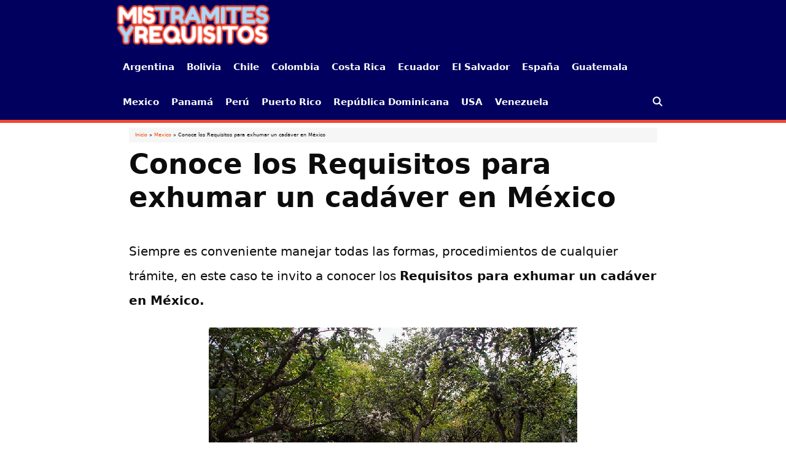

--- FILE ---
content_type: text/html; charset=UTF-8
request_url: https://mistramitesyrequisitos.com/mexico/requisitos-para-exhumar-un-cadaver-en-mexico/
body_size: 25589
content:
<!DOCTYPE html>
<html lang="es" prefix="og: http://ogp.me/ns#">
<head>
<title>Conoce los Requisitos para exhumar un cadáver en México</title><link rel='preload' href='https://mistramitesyrequisitos.com/wp-content/uploads/2019/10/LOGO-MIS-TRAMITES.png' as='image'>


<!-- SEO by Squirrly SEO 12.1.14 - https://plugin.squirrly.co/ -->

<meta name="robots" content="index,follow">
<meta name="googlebot" content="index,follow,max-snippet:-1,max-image-preview:large,max-video-preview:-1">
<meta name="bingbot" content="index,follow,max-snippet:-1,max-image-preview:large,max-video-preview:-1">

<meta name="description" content="Siempre es conveniente manejar todas las formas, procedimientos de cualquier trámite, en este caso te invito a conocer los Requisitos para exhumar un cadáver en México. Requisitos para exhumar un cadáver en México Es siempre fundamental tener en cuenta todos los recaudo que son necesarios para cumplir la serie de" />
<link rel="canonical" href="https://mistramitesyrequisitos.com/mexico/requisitos-para-exhumar-un-cadaver-en-mexico/" />

<meta property="og:url" content="https://mistramitesyrequisitos.com/mexico/requisitos-para-exhumar-un-cadaver-en-mexico/" />
<meta property="og:title" content="Conoce los Requisitos para exhumar un cadáver en México" />
<meta property="og:description" content="Siempre es conveniente manejar todas las formas, procedimientos de cualquier trámite, en este caso te invito a conocer los Requisitos para exhumar un cadáver en México. Requisitos para exhumar un ca" />
<meta property="og:type" content="article" />
<meta property="og:image" content="https://mistramitesyrequisitos.com/wp-content/uploads/2020/06/Requisitos-para-exhumar-un-cadáver-en-México.jpg" />
<meta property="og:image:width" content="718" />
<meta property="og:image:height" content="400" />
<meta property="og:image:type" content="image/jpeg" />
<meta property="og:site_name" content="Mis Trámites y Requisitos" />
<meta property="og:locale" content="en_US" />
<meta property="article:published_time" content="2020-06-07 23:47:31" />
<meta property="article:modified_time" content="2020-06-07 23:47:31" />
<meta property="article:section" content="Mexico" />

<meta property="twitter:url" content="https://mistramitesyrequisitos.com/mexico/requisitos-para-exhumar-un-cadaver-en-mexico/" />
<meta property="twitter:title" content="Conoce los Requisitos para exhumar un cadáver en México" />
<meta property="twitter:description" content="Siempre es conveniente manejar todas las formas, procedimientos de cualquier trámite, en este caso te invito a conocer los Requisitos para exhumar un cadáver en México. Requisitos para exhumar un cadáver en México Es siempre fundamental tener en cuenta todos los recaudo que son" />
<meta property="twitter:image" content="https://mistramitesyrequisitos.com/wp-content/uploads/2020/06/Requisitos-para-exhumar-un-cadáver-en-México.jpg" />
<meta property="twitter:domain" content="Mis Trámites y Requisitos" />
<meta property="twitter:card" content="summary_large_image" />
<script type="application/ld+json">{"@context":"https://schema.org","@graph":[{"@type":"NewsArticle","@id":"https://mistramitesyrequisitos.com/mexico/requisitos-para-exhumar-un-cadaver-en-mexico/#newsarticle","url":"https://mistramitesyrequisitos.com/mexico/requisitos-para-exhumar-un-cadaver-en-mexico/","headline":"Conoce los Requisitos para exhumar un cad\u00e1ver en M\u00e9xico","mainEntityOfPage":{"@type":"WebPage","url":"https://mistramitesyrequisitos.com/mexico/requisitos-para-exhumar-un-cadaver-en-mexico/"},"datePublished":"2020-06-07T23:47:31+00:00","dateModified":"2020-06-07T23:47:31+00:00","image":{"@type":"ImageObject","url":"https://mistramitesyrequisitos.com/wp-content/uploads/2020/06/Requisitos-para-exhumar-un-cad\u00e1ver-en-M\u00e9xico.jpg","height":"400","width":"718"},"author":{"@type":"Person","@id":"https://mistramitesyrequisitos.com/author/mijael-seo/#person","url":"https://mistramitesyrequisitos.com/author/mijael-seo/","name":"Mijael"},"publisher":{"@type":"Organization","@id":"https://mistramitesyrequisitos.com/mexico/requisitos-para-exhumar-un-cadaver-en-mexico/#Organization","url":"https://mistramitesyrequisitos.com/mexico/requisitos-para-exhumar-un-cadaver-en-mexico/","name":"Mis Tr\u00e1mites y Requisitos","sameAs":["https://www.youtube.com/channel/UClBmGLYcxjetGgU8oQci2Ag"]}},{"@type":"BreadcrumbList","@id":"https://mistramitesyrequisitos.com/mexico/requisitos-para-exhumar-un-cadaver-en-mexico/#breadcrumblist","itemListElement":[[{"@type":"ListItem","position":"1","item":{"@id":"https://mistramitesyrequisitos.com","name":"Mis Tr\u00e1mites y Requisitos | Sitio web con todos Los Tr\u00e1mites y Requisitos de la Actualidad"}},{"@type":"ListItem","position":"2","item":{"@id":"https://mistramitesyrequisitos.com/mexico/","name":"Mexico"}},{"@type":"ListItem","position":"3","item":{"@id":"https://mistramitesyrequisitos.com/mexico/requisitos-para-exhumar-un-cadaver-en-mexico/","name":"Conoce los Requisitos para exhumar un cad\u00e1ver en M\u00e9xico"}}]]}]}</script>
<!-- /SEO by Squirrly SEO - WordPress SEO Plugin -->


<meta charset="UTF-8"><script>if(navigator.userAgent.match(/MSIE|Internet Explorer/i)||navigator.userAgent.match(/Trident\/7\..*?rv:11/i)){var href=document.location.href;if(!href.match(/[?&]nowprocket/)){if(href.indexOf("?")==-1){if(href.indexOf("#")==-1){document.location.href=href+"?nowprocket=1"}else{document.location.href=href.replace("#","?nowprocket=1#")}}else{if(href.indexOf("#")==-1){document.location.href=href+"&nowprocket=1"}else{document.location.href=href.replace("#","&nowprocket=1#")}}}}</script><script>class RocketLazyLoadScripts{constructor(){this.triggerEvents=["keydown","mousedown","mousemove","touchmove","touchstart","touchend","wheel"],this.userEventHandler=this._triggerListener.bind(this),this.touchStartHandler=this._onTouchStart.bind(this),this.touchMoveHandler=this._onTouchMove.bind(this),this.touchEndHandler=this._onTouchEnd.bind(this),this.clickHandler=this._onClick.bind(this),this.interceptedClicks=[],window.addEventListener("pageshow",(e=>{this.persisted=e.persisted})),window.addEventListener("DOMContentLoaded",(()=>{this._preconnect3rdParties()})),this.delayedScripts={normal:[],async:[],defer:[]},this.allJQueries=[]}_addUserInteractionListener(e){document.hidden?e._triggerListener():(this.triggerEvents.forEach((t=>window.addEventListener(t,e.userEventHandler,{passive:!0}))),window.addEventListener("touchstart",e.touchStartHandler,{passive:!0}),window.addEventListener("mousedown",e.touchStartHandler),document.addEventListener("visibilitychange",e.userEventHandler))}_removeUserInteractionListener(){this.triggerEvents.forEach((e=>window.removeEventListener(e,this.userEventHandler,{passive:!0}))),document.removeEventListener("visibilitychange",this.userEventHandler)}_onTouchStart(e){"HTML"!==e.target.tagName&&(window.addEventListener("touchend",this.touchEndHandler),window.addEventListener("mouseup",this.touchEndHandler),window.addEventListener("touchmove",this.touchMoveHandler,{passive:!0}),window.addEventListener("mousemove",this.touchMoveHandler),e.target.addEventListener("click",this.clickHandler),this._renameDOMAttribute(e.target,"onclick","rocket-onclick"))}_onTouchMove(e){window.removeEventListener("touchend",this.touchEndHandler),window.removeEventListener("mouseup",this.touchEndHandler),window.removeEventListener("touchmove",this.touchMoveHandler,{passive:!0}),window.removeEventListener("mousemove",this.touchMoveHandler),e.target.removeEventListener("click",this.clickHandler),this._renameDOMAttribute(e.target,"rocket-onclick","onclick")}_onTouchEnd(e){window.removeEventListener("touchend",this.touchEndHandler),window.removeEventListener("mouseup",this.touchEndHandler),window.removeEventListener("touchmove",this.touchMoveHandler,{passive:!0}),window.removeEventListener("mousemove",this.touchMoveHandler)}_onClick(e){e.target.removeEventListener("click",this.clickHandler),this._renameDOMAttribute(e.target,"rocket-onclick","onclick"),this.interceptedClicks.push(e),e.preventDefault(),e.stopPropagation(),e.stopImmediatePropagation()}_replayClicks(){window.removeEventListener("touchstart",this.touchStartHandler,{passive:!0}),window.removeEventListener("mousedown",this.touchStartHandler),this.interceptedClicks.forEach((e=>{e.target.dispatchEvent(new MouseEvent("click",{view:e.view,bubbles:!0,cancelable:!0}))}))}_renameDOMAttribute(e,t,n){e.hasAttribute&&e.hasAttribute(t)&&(event.target.setAttribute(n,event.target.getAttribute(t)),event.target.removeAttribute(t))}_triggerListener(){this._removeUserInteractionListener(this),"loading"===document.readyState?document.addEventListener("DOMContentLoaded",this._loadEverythingNow.bind(this)):this._loadEverythingNow()}_preconnect3rdParties(){let e=[];document.querySelectorAll("script[type=rocketlazyloadscript]").forEach((t=>{if(t.hasAttribute("src")){const n=new URL(t.src).origin;n!==location.origin&&e.push({src:n,crossOrigin:t.crossOrigin||"module"===t.getAttribute("data-rocket-type")})}})),e=[...new Map(e.map((e=>[JSON.stringify(e),e]))).values()],this._batchInjectResourceHints(e,"preconnect")}async _loadEverythingNow(){this.lastBreath=Date.now(),this._delayEventListeners(),this._delayJQueryReady(this),this._handleDocumentWrite(),this._registerAllDelayedScripts(),this._preloadAllScripts(),await this._loadScriptsFromList(this.delayedScripts.normal),await this._loadScriptsFromList(this.delayedScripts.defer),await this._loadScriptsFromList(this.delayedScripts.async);try{await this._triggerDOMContentLoaded(),await this._triggerWindowLoad()}catch(e){}window.dispatchEvent(new Event("rocket-allScriptsLoaded")),this._replayClicks()}_registerAllDelayedScripts(){document.querySelectorAll("script[type=rocketlazyloadscript]").forEach((e=>{e.hasAttribute("src")?e.hasAttribute("async")&&!1!==e.async?this.delayedScripts.async.push(e):e.hasAttribute("defer")&&!1!==e.defer||"module"===e.getAttribute("data-rocket-type")?this.delayedScripts.defer.push(e):this.delayedScripts.normal.push(e):this.delayedScripts.normal.push(e)}))}async _transformScript(e){return await this._littleBreath(),new Promise((t=>{const n=document.createElement("script");[...e.attributes].forEach((e=>{let t=e.nodeName;"type"!==t&&("data-rocket-type"===t&&(t="type"),n.setAttribute(t,e.nodeValue))})),e.hasAttribute("src")?(n.addEventListener("load",t),n.addEventListener("error",t)):(n.text=e.text,t());try{e.parentNode.replaceChild(n,e)}catch(e){t()}}))}async _loadScriptsFromList(e){const t=e.shift();return t?(await this._transformScript(t),this._loadScriptsFromList(e)):Promise.resolve()}_preloadAllScripts(){this._batchInjectResourceHints([...this.delayedScripts.normal,...this.delayedScripts.defer,...this.delayedScripts.async],"preload")}_batchInjectResourceHints(e,t){var n=document.createDocumentFragment();e.forEach((e=>{if(e.src){const i=document.createElement("link");i.href=e.src,i.rel=t,"preconnect"!==t&&(i.as="script"),e.getAttribute&&"module"===e.getAttribute("data-rocket-type")&&(i.crossOrigin=!0),e.crossOrigin&&(i.crossOrigin=e.crossOrigin),n.appendChild(i)}})),document.head.appendChild(n)}_delayEventListeners(){let e={};function t(t,n){!function(t){function n(n){return e[t].eventsToRewrite.indexOf(n)>=0?"rocket-"+n:n}e[t]||(e[t]={originalFunctions:{add:t.addEventListener,remove:t.removeEventListener},eventsToRewrite:[]},t.addEventListener=function(){arguments[0]=n(arguments[0]),e[t].originalFunctions.add.apply(t,arguments)},t.removeEventListener=function(){arguments[0]=n(arguments[0]),e[t].originalFunctions.remove.apply(t,arguments)})}(t),e[t].eventsToRewrite.push(n)}function n(e,t){let n=e[t];Object.defineProperty(e,t,{get:()=>n||function(){},set(i){e["rocket"+t]=n=i}})}t(document,"DOMContentLoaded"),t(window,"DOMContentLoaded"),t(window,"load"),t(window,"pageshow"),t(document,"readystatechange"),n(document,"onreadystatechange"),n(window,"onload"),n(window,"onpageshow")}_delayJQueryReady(e){let t=window.jQuery;Object.defineProperty(window,"jQuery",{get:()=>t,set(n){if(n&&n.fn&&!e.allJQueries.includes(n)){n.fn.ready=n.fn.init.prototype.ready=function(t){e.domReadyFired?t.bind(document)(n):document.addEventListener("rocket-DOMContentLoaded",(()=>t.bind(document)(n)))};const t=n.fn.on;n.fn.on=n.fn.init.prototype.on=function(){if(this[0]===window){function e(e){return e.split(" ").map((e=>"load"===e||0===e.indexOf("load.")?"rocket-jquery-load":e)).join(" ")}"string"==typeof arguments[0]||arguments[0]instanceof String?arguments[0]=e(arguments[0]):"object"==typeof arguments[0]&&Object.keys(arguments[0]).forEach((t=>{delete Object.assign(arguments[0],{[e(t)]:arguments[0][t]})[t]}))}return t.apply(this,arguments),this},e.allJQueries.push(n)}t=n}})}async _triggerDOMContentLoaded(){this.domReadyFired=!0,await this._littleBreath(),document.dispatchEvent(new Event("rocket-DOMContentLoaded")),await this._littleBreath(),window.dispatchEvent(new Event("rocket-DOMContentLoaded")),await this._littleBreath(),document.dispatchEvent(new Event("rocket-readystatechange")),await this._littleBreath(),document.rocketonreadystatechange&&document.rocketonreadystatechange()}async _triggerWindowLoad(){await this._littleBreath(),window.dispatchEvent(new Event("rocket-load")),await this._littleBreath(),window.rocketonload&&window.rocketonload(),await this._littleBreath(),this.allJQueries.forEach((e=>e(window).trigger("rocket-jquery-load"))),await this._littleBreath();const e=new Event("rocket-pageshow");e.persisted=this.persisted,window.dispatchEvent(e),await this._littleBreath(),window.rocketonpageshow&&window.rocketonpageshow({persisted:this.persisted})}_handleDocumentWrite(){const e=new Map;document.write=document.writeln=function(t){const n=document.currentScript,i=document.createRange(),r=n.parentElement;let o=e.get(n);void 0===o&&(o=n.nextSibling,e.set(n,o));const s=document.createDocumentFragment();i.setStart(s,0),s.appendChild(i.createContextualFragment(t)),r.insertBefore(s,o)}}async _littleBreath(){Date.now()-this.lastBreath>45&&(await this._requestAnimFrame(),this.lastBreath=Date.now())}async _requestAnimFrame(){return document.hidden?new Promise((e=>setTimeout(e))):new Promise((e=>requestAnimationFrame(e)))}static run(){const e=new RocketLazyLoadScripts;e._addUserInteractionListener(e)}}RocketLazyLoadScripts.run();</script>
	
	<meta name="viewport" content="width=device-width, initial-scale=1">
	<!-- This site is optimized with the Yoast SEO plugin v19.12 - https://yoast.com/wordpress/plugins/seo/ -->
	<link rel="stylesheet" href="https://mistramitesyrequisitos.com/wp-content/cache/min/1/84a7bbd8feda75fefdc2c6880e01be10.css" media="all" data-minify="1" />
														<meta name="author" content="Mijael" />
						<script type="application/ld+json" class="yoast-schema-graph">{"@context":"https://schema.org","@graph":[{"@type":"Article","@id":"https://mistramitesyrequisitos.com/mexico/requisitos-para-exhumar-un-cadaver-en-mexico/#article","isPartOf":{"@id":"https://mistramitesyrequisitos.com/mexico/requisitos-para-exhumar-un-cadaver-en-mexico/"},"author":{"name":"Mijael","@id":"https://mistramitesyrequisitos.com/#/schema/person/1d9e9c201b78d8de165bb46bdd693d9d"},"headline":"Conoce los Requisitos para exhumar un cadáver en México","datePublished":"2020-06-07T23:47:31+00:00","dateModified":"2020-06-07T23:47:31+00:00","mainEntityOfPage":{"@id":"https://mistramitesyrequisitos.com/mexico/requisitos-para-exhumar-un-cadaver-en-mexico/"},"wordCount":1278,"commentCount":0,"publisher":{"@id":"https://mistramitesyrequisitos.com/#organization"},"image":{"@id":"https://mistramitesyrequisitos.com/mexico/requisitos-para-exhumar-un-cadaver-en-mexico/#primaryimage"},"thumbnailUrl":"https://mistramitesyrequisitos.com/wp-content/uploads/2020/06/Requisitos-para-exhumar-un-cadáver-en-México.jpg","articleSection":["Mexico"],"inLanguage":"es","potentialAction":[{"@type":"CommentAction","name":"Comment","target":["https://mistramitesyrequisitos.com/mexico/requisitos-para-exhumar-un-cadaver-en-mexico/#respond"]}]},{"@type":"WebPage","@id":"https://mistramitesyrequisitos.com/mexico/requisitos-para-exhumar-un-cadaver-en-mexico/","url":"https://mistramitesyrequisitos.com/mexico/requisitos-para-exhumar-un-cadaver-en-mexico/","name":"Conoce los Requisitos Para Exhumar un Cadáver en México ▷【2026 】","isPartOf":{"@id":"https://mistramitesyrequisitos.com/#website"},"primaryImageOfPage":{"@id":"https://mistramitesyrequisitos.com/mexico/requisitos-para-exhumar-un-cadaver-en-mexico/#primaryimage"},"image":{"@id":"https://mistramitesyrequisitos.com/mexico/requisitos-para-exhumar-un-cadaver-en-mexico/#primaryimage"},"thumbnailUrl":"https://mistramitesyrequisitos.com/wp-content/uploads/2020/06/Requisitos-para-exhumar-un-cadáver-en-México.jpg","datePublished":"2020-06-07T23:47:31+00:00","dateModified":"2020-06-07T23:47:31+00:00","description":"I➨Conoce los Requisitos Para Exhumar un Cadáver en México ✅ Trámites, Condiciones, Tiempo, Costo ✅ TODO LO QUE DEBES SABER Esta Aquí","breadcrumb":{"@id":"https://mistramitesyrequisitos.com/mexico/requisitos-para-exhumar-un-cadaver-en-mexico/#breadcrumb"},"inLanguage":"es","potentialAction":[{"@type":"ReadAction","target":["https://mistramitesyrequisitos.com/mexico/requisitos-para-exhumar-un-cadaver-en-mexico/"]}]},{"@type":"ImageObject","inLanguage":"es","@id":"https://mistramitesyrequisitos.com/mexico/requisitos-para-exhumar-un-cadaver-en-mexico/#primaryimage","url":"https://mistramitesyrequisitos.com/wp-content/uploads/2020/06/Requisitos-para-exhumar-un-cadáver-en-México.jpg","contentUrl":"https://mistramitesyrequisitos.com/wp-content/uploads/2020/06/Requisitos-para-exhumar-un-cadáver-en-México.jpg","width":718,"height":400,"caption":"Requisitos para exhumar un cadáver en México"},{"@type":"BreadcrumbList","@id":"https://mistramitesyrequisitos.com/mexico/requisitos-para-exhumar-un-cadaver-en-mexico/#breadcrumb","itemListElement":[{"@type":"ListItem","position":1,"name":"Inicio","item":"https://mistramitesyrequisitos.com/"},{"@type":"ListItem","position":2,"name":"Mexico","item":"https://mistramitesyrequisitos.com/mexico/"},{"@type":"ListItem","position":3,"name":"Conoce los Requisitos para exhumar un cadáver en México"}]},{"@type":"WebSite","@id":"https://mistramitesyrequisitos.com/#website","url":"https://mistramitesyrequisitos.com/","name":"Mis Trámites y Requisitos","description":"Sitio web con todos Los Trámites y Requisitos de la Actualidad","publisher":{"@id":"https://mistramitesyrequisitos.com/#organization"},"potentialAction":[{"@type":"SearchAction","target":{"@type":"EntryPoint","urlTemplate":"https://mistramitesyrequisitos.com/?s={search_term_string}"},"query-input":"required name=search_term_string"}],"inLanguage":"es"},{"@type":"Organization","@id":"https://mistramitesyrequisitos.com/#organization","name":"Mis Trámites y Requisitos","url":"https://mistramitesyrequisitos.com/","logo":{"@type":"ImageObject","inLanguage":"es","@id":"https://mistramitesyrequisitos.com/#/schema/logo/image/","url":"https://mistramitesyrequisitos.com/wp-content/uploads/2019/10/LOGO-MIS-TRAMITES.png","contentUrl":"https://mistramitesyrequisitos.com/wp-content/uploads/2019/10/LOGO-MIS-TRAMITES.png","width":176,"height":57,"caption":"Mis Trámites y Requisitos"},"image":{"@id":"https://mistramitesyrequisitos.com/#/schema/logo/image/"}},{"@type":"Person","@id":"https://mistramitesyrequisitos.com/#/schema/person/1d9e9c201b78d8de165bb46bdd693d9d","name":"Mijael","image":{"@type":"ImageObject","inLanguage":"es","@id":"https://mistramitesyrequisitos.com/#/schema/person/image/","url":"https://secure.gravatar.com/avatar/e0fe709cf8b0c51d31d98c13dd263011?s=96&d=mm&r=g","contentUrl":"https://secure.gravatar.com/avatar/e0fe709cf8b0c51d31d98c13dd263011?s=96&d=mm&r=g","caption":"Mijael"}}]}</script>
	<!-- / Yoast SEO plugin. -->


<link rel='dns-prefetch' href='//www.googletagmanager.com' />
<link rel='dns-prefetch' href='//pagead2.googlesyndication.com' />

<link rel="alternate" type="application/rss+xml" title="Mis Trámites y Requisitos &raquo; Feed" href="https://mistramitesyrequisitos.com/feed/" />
<link rel="alternate" type="application/rss+xml" title="Mis Trámites y Requisitos &raquo; Feed de los comentarios" href="https://mistramitesyrequisitos.com/comments/feed/" />
<link rel="alternate" type="application/rss+xml" title="Mis Trámites y Requisitos &raquo; Comentario Conoce los Requisitos para exhumar un cadáver en México del feed" href="https://mistramitesyrequisitos.com/mexico/requisitos-para-exhumar-un-cadaver-en-mexico/feed/" />
<style>
img.wp-smiley,
img.emoji {
	display: inline !important;
	border: none !important;
	box-shadow: none !important;
	height: 1em !important;
	width: 1em !important;
	margin: 0 0.07em !important;
	vertical-align: -0.1em !important;
	background: none !important;
	padding: 0 !important;
}
</style>
	







<style id='generate-style-inline-css'>
body{background-color:#ffffff;color:#0c0c0c;}a{color:#ed4700;}a:hover, a:focus, a:active{color:#000000;}body .grid-container{max-width:900px;}.wp-block-group__inner-container{max-width:900px;margin-left:auto;margin-right:auto;}.generate-back-to-top{font-size:20px;border-radius:3px;position:fixed;bottom:30px;right:30px;line-height:40px;width:40px;text-align:center;z-index:10;transition:opacity 300ms ease-in-out;opacity:0.1;transform:translateY(1000px);}.generate-back-to-top__show{opacity:1;transform:translateY(0);}.navigation-search{position:absolute;left:-99999px;pointer-events:none;visibility:hidden;z-index:20;width:100%;top:0;transition:opacity 100ms ease-in-out;opacity:0;}.navigation-search.nav-search-active{left:0;right:0;pointer-events:auto;visibility:visible;opacity:1;}.navigation-search input[type="search"]{outline:0;border:0;vertical-align:bottom;line-height:1;opacity:0.9;width:100%;z-index:20;border-radius:0;-webkit-appearance:none;height:60px;}.navigation-search input::-ms-clear{display:none;width:0;height:0;}.navigation-search input::-ms-reveal{display:none;width:0;height:0;}.navigation-search input::-webkit-search-decoration, .navigation-search input::-webkit-search-cancel-button, .navigation-search input::-webkit-search-results-button, .navigation-search input::-webkit-search-results-decoration{display:none;}.main-navigation li.search-item{z-index:21;}li.search-item.active{transition:opacity 100ms ease-in-out;}.nav-left-sidebar .main-navigation li.search-item.active,.nav-right-sidebar .main-navigation li.search-item.active{width:auto;display:inline-block;float:right;}.gen-sidebar-nav .navigation-search{top:auto;bottom:0;}:root{--contrast:#222222;--contrast-2:#575760;--contrast-3:#b2b2be;--base:#f0f0f0;--base-2:#f7f8f9;--base-3:#ffffff;--accent:#1e73be;}.has-contrast-color{color:var(--contrast);}.has-contrast-background-color{background-color:var(--contrast);}.has-contrast-2-color{color:var(--contrast-2);}.has-contrast-2-background-color{background-color:var(--contrast-2);}.has-contrast-3-color{color:var(--contrast-3);}.has-contrast-3-background-color{background-color:var(--contrast-3);}.has-base-color{color:var(--base);}.has-base-background-color{background-color:var(--base);}.has-base-2-color{color:var(--base-2);}.has-base-2-background-color{background-color:var(--base-2);}.has-base-3-color{color:var(--base-3);}.has-base-3-background-color{background-color:var(--base-3);}.has-accent-color{color:var(--accent);}.has-accent-background-color{background-color:var(--accent);}body, button, input, select, textarea{font-size:20px;}body{line-height:2;}p{margin-bottom:1.2em;}.entry-content > [class*="wp-block-"]:not(:last-child){margin-bottom:1.2em;}.main-title{font-weight:normal;font-size:45px;}.main-navigation a, .menu-toggle{font-weight:bold;}.main-navigation .main-nav ul ul li a{font-size:14px;}.sidebar .widget, .footer-widgets .widget{font-size:17px;}h1{font-weight:900;font-size:45px;}h2{font-weight:700;font-size:40px;}h3{font-weight:600;font-size:35px;}h4{font-weight:500;font-size:30px;line-height:1.2em;}h5{font-size:inherit;}.site-info{font-size:12px;}@media (max-width:768px){.main-title{font-size:20px;}h1{font-size:30px;}h2{font-size:25px;}}.top-bar{background-color:#636363;color:#ffffff;}.top-bar a{color:#ffffff;}.top-bar a:hover{color:#303030;}.site-header{background-color:#01005e;color:#ffffff;}.site-header a{color:#ffffff;}.main-title a,.main-title a:hover{color:#ffffff;}.site-description{color:#ffffff;}.mobile-menu-control-wrapper .menu-toggle,.mobile-menu-control-wrapper .menu-toggle:hover,.mobile-menu-control-wrapper .menu-toggle:focus,.has-inline-mobile-toggle #site-navigation.toggled{background-color:rgba(0, 0, 0, 0.02);}.main-navigation,.main-navigation ul ul{background-color:#01005e;}.main-navigation .main-nav ul li a, .main-navigation .menu-toggle, .main-navigation .menu-bar-items{color:#ffffff;}.main-navigation .main-nav ul li:not([class*="current-menu-"]):hover > a, .main-navigation .main-nav ul li:not([class*="current-menu-"]):focus > a, .main-navigation .main-nav ul li.sfHover:not([class*="current-menu-"]) > a, .main-navigation .menu-bar-item:hover > a, .main-navigation .menu-bar-item.sfHover > a{color:#ffffff;background-color:#001577;}button.menu-toggle:hover,button.menu-toggle:focus,.main-navigation .mobile-bar-items a,.main-navigation .mobile-bar-items a:hover,.main-navigation .mobile-bar-items a:focus{color:#ffffff;}.main-navigation .main-nav ul li[class*="current-menu-"] > a{color:#ffffff;background-color:#01005e;}.navigation-search input[type="search"],.navigation-search input[type="search"]:active, .navigation-search input[type="search"]:focus, .main-navigation .main-nav ul li.search-item.active > a, .main-navigation .menu-bar-items .search-item.active > a{color:#ffffff;background-color:#001577;}.main-navigation ul ul{background-color:#3f3f3f;}.main-navigation .main-nav ul ul li a{color:#ffffff;}.main-navigation .main-nav ul ul li:not([class*="current-menu-"]):hover > a,.main-navigation .main-nav ul ul li:not([class*="current-menu-"]):focus > a, .main-navigation .main-nav ul ul li.sfHover:not([class*="current-menu-"]) > a{color:#ffffff;background-color:#4f4f4f;}.main-navigation .main-nav ul ul li[class*="current-menu-"] > a{color:#ffffff;background-color:#4f4f4f;}.separate-containers .inside-article, .separate-containers .comments-area, .separate-containers .page-header, .one-container .container, .separate-containers .paging-navigation, .inside-page-header{background-color:#ffffff;}.entry-meta{color:#595959;}.entry-meta a{color:#595959;}.entry-meta a:hover{color:#ef472f;}.sidebar .widget{background-color:#ffffff;}.sidebar .widget .widget-title{color:#000000;}.footer-widgets{background-color:#ffffff;}.footer-widgets .widget-title{color:#000000;}.site-info{color:#ffffff;background-color:#01005e;}.site-info a{color:#ed4700;}.site-info a:hover{color:#606060;}.footer-bar .widget_nav_menu .current-menu-item a{color:#606060;}input[type="text"],input[type="email"],input[type="url"],input[type="password"],input[type="search"],input[type="tel"],input[type="number"],textarea,select{color:#666666;background-color:#fafafa;border-color:#cccccc;}input[type="text"]:focus,input[type="email"]:focus,input[type="url"]:focus,input[type="password"]:focus,input[type="search"]:focus,input[type="tel"]:focus,input[type="number"]:focus,textarea:focus,select:focus{color:#666666;background-color:#ffffff;border-color:#bfbfbf;}button,html input[type="button"],input[type="reset"],input[type="submit"],a.button,a.wp-block-button__link:not(.has-background){color:#ffffff;background-color:#666666;}button:hover,html input[type="button"]:hover,input[type="reset"]:hover,input[type="submit"]:hover,a.button:hover,button:focus,html input[type="button"]:focus,input[type="reset"]:focus,input[type="submit"]:focus,a.button:focus,a.wp-block-button__link:not(.has-background):active,a.wp-block-button__link:not(.has-background):focus,a.wp-block-button__link:not(.has-background):hover{color:#ffffff;background-color:#3f3f3f;}a.generate-back-to-top{background-color:rgba( 0,0,0,0.4 );color:#ffffff;}a.generate-back-to-top:hover,a.generate-back-to-top:focus{background-color:rgba( 0,0,0,0.6 );color:#ffffff;}@media (max-width: 768px){.main-navigation .menu-bar-item:hover > a, .main-navigation .menu-bar-item.sfHover > a{background:none;color:#ffffff;}}.inside-top-bar{padding:10px;}.inside-header{padding:0px 40px 0px 40px;}.separate-containers .inside-article, .separate-containers .comments-area, .separate-containers .page-header, .separate-containers .paging-navigation, .one-container .site-content, .inside-page-header{padding:0px 20px 20px 20px;}.site-main .wp-block-group__inner-container{padding:0px 20px 20px 20px;}.entry-content .alignwide, body:not(.no-sidebar) .entry-content .alignfull{margin-left:-20px;width:calc(100% + 40px);max-width:calc(100% + 40px);}.one-container.right-sidebar .site-main,.one-container.both-right .site-main{margin-right:20px;}.one-container.left-sidebar .site-main,.one-container.both-left .site-main{margin-left:20px;}.one-container.both-sidebars .site-main{margin:0px 20px 0px 20px;}.separate-containers .widget, .separate-containers .site-main > *, .separate-containers .page-header, .widget-area .main-navigation{margin-bottom:8px;}.separate-containers .site-main{margin:8px;}.both-right.separate-containers .inside-left-sidebar{margin-right:4px;}.both-right.separate-containers .inside-right-sidebar{margin-left:4px;}.both-left.separate-containers .inside-left-sidebar{margin-right:4px;}.both-left.separate-containers .inside-right-sidebar{margin-left:4px;}.separate-containers .page-header-image, .separate-containers .page-header-contained, .separate-containers .page-header-image-single, .separate-containers .page-header-content-single{margin-top:8px;}.separate-containers .inside-right-sidebar, .separate-containers .inside-left-sidebar{margin-top:8px;margin-bottom:8px;}.main-navigation .main-nav ul li a,.menu-toggle,.main-navigation .mobile-bar-items a{padding-left:10px;padding-right:10px;line-height:57px;}.main-navigation .main-nav ul ul li a{padding:10px;}.navigation-search input[type="search"]{height:57px;}.rtl .menu-item-has-children .dropdown-menu-toggle{padding-left:10px;}.menu-item-has-children .dropdown-menu-toggle{padding-right:10px;}.rtl .main-navigation .main-nav ul li.menu-item-has-children > a{padding-right:10px;}.widget-area .widget{padding:0px 10px 0px 10px;}.site-info{padding:20px;}@media (max-width:768px){.separate-containers .inside-article, .separate-containers .comments-area, .separate-containers .page-header, .separate-containers .paging-navigation, .one-container .site-content, .inside-page-header{padding:0px 5px 0px 5px;}.site-main .wp-block-group__inner-container{padding:0px 5px 0px 5px;}.site-info{padding-right:10px;padding-left:10px;}.entry-content .alignwide, body:not(.no-sidebar) .entry-content .alignfull{margin-left:-5px;width:calc(100% + 10px);max-width:calc(100% + 10px);}}/* End cached CSS */@media (max-width: 768px){.main-navigation .menu-toggle,.main-navigation .mobile-bar-items,.sidebar-nav-mobile:not(#sticky-placeholder){display:block;}.main-navigation ul,.gen-sidebar-nav{display:none;}[class*="nav-float-"] .site-header .inside-header > *{float:none;clear:both;}}
.dynamic-author-image-rounded{border-radius:100%;}.dynamic-featured-image, .dynamic-author-image{vertical-align:middle;}.one-container.blog .dynamic-content-template:not(:last-child), .one-container.archive .dynamic-content-template:not(:last-child){padding-bottom:0px;}.dynamic-entry-excerpt > p:last-child{margin-bottom:0px;}
.navigation-branding .main-title{font-weight:normal;text-transform:none;font-size:45px;}@media (max-width: 768px){.navigation-branding .main-title{font-size:20px;}}
</style>




<style id='generate-navigation-branding-inline-css'>
@media (max-width: 768px){.site-header, #site-navigation, #sticky-navigation{display:none !important;opacity:0.0;}#mobile-header{display:block !important;width:100% !important;}#mobile-header .main-nav > ul{display:none;}#mobile-header.toggled .main-nav > ul, #mobile-header .menu-toggle, #mobile-header .mobile-bar-items{display:block;}#mobile-header .main-nav{-ms-flex:0 0 100%;flex:0 0 100%;-webkit-box-ordinal-group:5;-ms-flex-order:4;order:4;}}.navigation-branding img, .site-logo.mobile-header-logo img{height:57px;width:auto;}.navigation-branding .main-title{line-height:57px;}@media (max-width: 910px){#site-navigation .navigation-branding, #sticky-navigation .navigation-branding{margin-left:10px;}}@media (max-width: 768px){.main-navigation:not(.slideout-navigation) .main-nav{-ms-flex:0 0 100%;flex:0 0 100%;}.main-navigation:not(.slideout-navigation) .inside-navigation{-ms-flex-wrap:wrap;flex-wrap:wrap;display:-webkit-box;display:-ms-flexbox;display:flex;}.nav-aligned-center .navigation-branding, .nav-aligned-left .navigation-branding{margin-right:auto;}.nav-aligned-center  .main-navigation.has-branding:not(.slideout-navigation) .inside-navigation .main-nav,.nav-aligned-center  .main-navigation.has-sticky-branding.navigation-stick .inside-navigation .main-nav,.nav-aligned-left  .main-navigation.has-branding:not(.slideout-navigation) .inside-navigation .main-nav,.nav-aligned-left  .main-navigation.has-sticky-branding.navigation-stick .inside-navigation .main-nav{margin-right:0px;}}
</style>
<style id='rocket-lazyload-inline-css'>
.rll-youtube-player{position:relative;padding-bottom:56.23%;height:0;overflow:hidden;max-width:100%;}.rll-youtube-player:focus-within{outline: 2px solid currentColor;outline-offset: 5px;}.rll-youtube-player iframe{position:absolute;top:0;left:0;width:100%;height:100%;z-index:100;background:0 0}.rll-youtube-player img{bottom:0;display:block;left:0;margin:auto;max-width:100%;width:100%;position:absolute;right:0;top:0;border:none;height:auto;-webkit-transition:.4s all;-moz-transition:.4s all;transition:.4s all}.rll-youtube-player img:hover{-webkit-filter:brightness(75%)}.rll-youtube-player .play{height:100%;width:100%;left:0;top:0;position:absolute;background:url(https://mistramitesyrequisitos.com/wp-content/plugins/wp-rocket/assets/img/youtube.png) no-repeat center;background-color: transparent !important;cursor:pointer;border:none;}.wp-embed-responsive .wp-has-aspect-ratio .rll-youtube-player{position:absolute;padding-bottom:0;width:100%;height:100%;top:0;bottom:0;left:0;right:0}
</style>

<script type="rocketlazyloadscript" data-minify="1" src='https://mistramitesyrequisitos.com/wp-content/cache/min/1/wp-content/plugins/complianz-gdpr-premium/pro/tcf-stub/build/index.js?ver=1670844654' id='cmplz-tcf-stub-js' defer></script>
<script type="rocketlazyloadscript" src='https://mistramitesyrequisitos.com/wp-includes/js/jquery/jquery.min.js?ver=3.6.0' id='jquery-core-js' defer></script>
<script type="rocketlazyloadscript" src='https://mistramitesyrequisitos.com/wp-includes/js/jquery/jquery-migrate.min.js?ver=3.3.2' id='jquery-migrate-js' defer></script>
<script type="rocketlazyloadscript" id='jquery-js-after'>window.addEventListener('DOMContentLoaded', function() {
jQuery(document).ready(function() {
	jQuery(".5bdb3b4b2031f16ce7871f3ab460569a").click(function() {
		jQuery.post(
			"https://mistramitesyrequisitos.com/wp-admin/admin-ajax.php", {
				"action": "quick_adsense_onpost_ad_click",
				"quick_adsense_onpost_ad_index": jQuery(this).attr("data-index"),
				"quick_adsense_nonce": "19af946a01",
			}, function(response) { }
		);
	});
});
});</script>
<script id='iw-no-right-click-js-extra'>
var IwNRCargs = {"rightclick":"Y","draganddrop":"Y"};
</script>
<script type="rocketlazyloadscript" data-minify="1" src='https://mistramitesyrequisitos.com/wp-content/cache/min/1/wp-content/plugins/image-watermark/js/no-right-click.js?ver=1670844654' id='iw-no-right-click-js' defer></script>
<script id='cmplz-tcf-js-extra'>
var cmplz_tcf = {"cmp_url":"https:\/\/mistramitesyrequisitos.com\/wp-content\/uploads\/complianz\/","isServiceSpecific":"1","purposes":[1,2,3,4,5,6,7,8,9,10],"specialPurposes":[1,2],"features":[1,2,3],"specialFeatures":[1],"publisherCountryCode":"ES","lspact":"N","ccpa_applies":"","debug":"","prefix":"cmplz_"};
</script>
<script type="rocketlazyloadscript" data-minify="1" defer src='https://mistramitesyrequisitos.com/wp-content/cache/min/1/wp-content/plugins/complianz-gdpr-premium/pro/tcf/build/index.js?ver=1670844654' id='cmplz-tcf-js'></script>

<!-- Fragmento de código de Google Analytics añadido por Site Kit -->
<script type="text/plain" data-service="google-analytics" data-category="statistics" data-cmplz-src='https://www.googletagmanager.com/gtag/js?id=UA-189703477-1' id='google_gtagjs-js' async></script>
<script type="rocketlazyloadscript" id='google_gtagjs-js-after'>
window.dataLayer = window.dataLayer || [];function gtag(){dataLayer.push(arguments);}
gtag('set', 'linker', {"domains":["mistramitesyrequisitos.com"]} );
gtag("js", new Date());
gtag("set", "developer_id.dZTNiMT", true);
gtag("config", "UA-189703477-1", {"anonymize_ip":true});
</script>

<!-- Final del fragmento de código de Google Analytics añadido por Site Kit -->
<link rel="https://api.w.org/" href="https://mistramitesyrequisitos.com/wp-json/" /><link rel="alternate" type="application/json" href="https://mistramitesyrequisitos.com/wp-json/wp/v2/posts/27351" /><link rel="EditURI" type="application/rsd+xml" title="RSD" href="https://mistramitesyrequisitos.com/xmlrpc.php?rsd" />
<link rel="alternate" type="application/json+oembed" href="https://mistramitesyrequisitos.com/wp-json/oembed/1.0/embed?url=https%3A%2F%2Fmistramitesyrequisitos.com%2Fmexico%2Frequisitos-para-exhumar-un-cadaver-en-mexico%2F" />
<link rel="alternate" type="text/xml+oembed" href="https://mistramitesyrequisitos.com/wp-json/oembed/1.0/embed?url=https%3A%2F%2Fmistramitesyrequisitos.com%2Fmexico%2Frequisitos-para-exhumar-un-cadaver-en-mexico%2F&#038;format=xml" />
<meta name="generator" content="Site Kit by Google 1.89.0" /><meta name='dmca-site-verification' content='UGVJc0lKZUZYK001YTFQdnJsU2Fna1ByWDkrK25BeUFMd0hPWDlPeS83UT01' />
<!-- Global site tag (gtag.js) - Google Analytics -->
<script type="text/plain" data-service="google-analytics" data-category="statistics" async data-cmplz-src="https://www.googletagmanager.com/gtag/js?id=G-MSS14Z1BJG"></script>
<script type="rocketlazyloadscript">
  window.dataLayer = window.dataLayer || [];
  function gtag(){dataLayer.push(arguments);}
  gtag('js', new Date());

  gtag('config', 'G-MSS14Z1BJG');
</script>
<script type="rocketlazyloadscript" async data-cfasync="false">
  (function() {
      const url = new URL(window.location.href);
      const clickID = url.searchParams.get("click_id");
      const sourceID = url.searchParams.get("source_id");

      const s = document.createElement("script");
      s.dataset.cfasync = "false";
      s.src = "https://push-sdk.net/f/sdk.js?z=775779";
      s.onload = (opts) => {
          opts.zoneID = 775779;
          opts.extClickID = clickID;
          opts.subID1 = sourceID;
          opts.actions.onPermissionGranted = () => {};
          opts.actions.onPermissionDenied = () => {};
          opts.actions.onAlreadySubscribed = () => {};
          opts.actions.onError = () => {};
      };
      document.head.appendChild(s);
  })()
</script><style>.cmplz-hidden{display:none!important;}</style>
<link rel="preload" as="font" href="https://mistramitesyrequisitos.com/wp-content/plugins/shortcodes-ultimate/vendor/fork-awesome/fonts/forkawesome-webfont.woff2?v=1.2.0" crossorigin>
<link rel="preload" as="font" href="https://mistramitesyrequisitos.com/wp-content/themes/generatepress/assets/fonts/generatepress.woff2" crossorigin>
<link rel="preload" as="font" href="https://mistramitesyrequisitos.com/wp-content/cache/perfmatters/mistramitesyrequisitos.com/fonts/JTUSjIg1_i6t8kCHKm459WlhyyTh89Y.woff2" crossorigin><link rel="pingback" href="https://mistramitesyrequisitos.com/xmlrpc.php">

<!-- Fragmento de código de Google Adsense añadido por Site Kit -->
<meta name="google-adsense-platform-account" content="ca-host-pub-2644536267352236">
<meta name="google-adsense-platform-domain" content="sitekit.withgoogle.com">
<!-- Final del fragmento de código de Google Adsense añadido por Site Kit -->
<style>.recentcomments a{display:inline !important;padding:0 !important;margin:0 !important;}</style><script type="rocketlazyloadscript" async src="https://pagead2.googlesyndication.com/pagead/js/adsbygoogle.js?client=ca-pub-7768134066100033"
     crossorigin="anonymous"></script>
<!-- Global site tag (gtag.js) - Google Analytics -->
<script type="text/plain" data-service="google-analytics" data-category="statistics" async data-cmplz-src="https://www.googletagmanager.com/gtag/js?id=G-MSS14Z1BJG"></script>
<script type="rocketlazyloadscript">
  window.dataLayer = window.dataLayer || [];
  function gtag(){dataLayer.push(arguments);}
  gtag('js', new Date());

  gtag('config', 'G-MSS14Z1BJG');
</script>
<meta name="google-site-verification" content="nNqHDBf_4nPvQDnxObSTzhwavG7y3DwD9RcqgwVfQ7Q" />

<!-- Fragmento de código de Google Adsense añadido por Site Kit -->
<script type="rocketlazyloadscript" async src="https://pagead2.googlesyndication.com/pagead/js/adsbygoogle.js?client=ca-pub-7768134066100033&amp;host=ca-host-pub-2644536267352236" crossorigin="anonymous"></script>

<!-- Final del fragmento de código de Google Adsense añadido por Site Kit -->
<link rel="icon" href="https://mistramitesyrequisitos.com/wp-content/uploads/2022/01/favicon.ico" sizes="32x32" />
<link rel="icon" href="https://mistramitesyrequisitos.com/wp-content/uploads/2022/01/favicon.ico" sizes="192x192" />
<link rel="apple-touch-icon" href="https://mistramitesyrequisitos.com/wp-content/uploads/2022/01/favicon.ico" />
<meta name="msapplication-TileImage" content="https://mistramitesyrequisitos.com/wp-content/uploads/2022/01/favicon.ico" />
		<style id="wp-custom-css">
			.entry-title {min-height:12vh;}

.entry-header {min-height:12vh;}

@media (max-width: 600px) {
        .entry-title {min-height:30vh;}
        .entry-header {min-height:30vh; margin: auto 0;}
}		</style>
		<noscript><style id="rocket-lazyload-nojs-css">.rll-youtube-player, [data-lazy-src]{display:none !important;}</style></noscript></head>

<body data-cmplz=1 class="post-template-default single single-post postid-27351 single-format-standard wp-custom-logo wp-embed-responsive post-image-above-header post-image-aligned-center sticky-menu-fade mobile-header mobile-header-logo no-sidebar nav-float-right separate-containers fluid-header active-footer-widgets-0 nav-search-enabled header-aligned-left dropdown-hover" itemtype="https://schema.org/Blog" itemscope>
	<svg xmlns="http://www.w3.org/2000/svg" viewBox="0 0 0 0" width="0" height="0" focusable="false" role="none" style="visibility: hidden; position: absolute; left: -9999px; overflow: hidden;" ><defs><filter id="wp-duotone-dark-grayscale"><feColorMatrix color-interpolation-filters="sRGB" type="matrix" values=" .299 .587 .114 0 0 .299 .587 .114 0 0 .299 .587 .114 0 0 .299 .587 .114 0 0 " /><feComponentTransfer color-interpolation-filters="sRGB" ><feFuncR type="table" tableValues="0 0.49803921568627" /><feFuncG type="table" tableValues="0 0.49803921568627" /><feFuncB type="table" tableValues="0 0.49803921568627" /><feFuncA type="table" tableValues="1 1" /></feComponentTransfer><feComposite in2="SourceGraphic" operator="in" /></filter></defs></svg><svg xmlns="http://www.w3.org/2000/svg" viewBox="0 0 0 0" width="0" height="0" focusable="false" role="none" style="visibility: hidden; position: absolute; left: -9999px; overflow: hidden;" ><defs><filter id="wp-duotone-grayscale"><feColorMatrix color-interpolation-filters="sRGB" type="matrix" values=" .299 .587 .114 0 0 .299 .587 .114 0 0 .299 .587 .114 0 0 .299 .587 .114 0 0 " /><feComponentTransfer color-interpolation-filters="sRGB" ><feFuncR type="table" tableValues="0 1" /><feFuncG type="table" tableValues="0 1" /><feFuncB type="table" tableValues="0 1" /><feFuncA type="table" tableValues="1 1" /></feComponentTransfer><feComposite in2="SourceGraphic" operator="in" /></filter></defs></svg><svg xmlns="http://www.w3.org/2000/svg" viewBox="0 0 0 0" width="0" height="0" focusable="false" role="none" style="visibility: hidden; position: absolute; left: -9999px; overflow: hidden;" ><defs><filter id="wp-duotone-purple-yellow"><feColorMatrix color-interpolation-filters="sRGB" type="matrix" values=" .299 .587 .114 0 0 .299 .587 .114 0 0 .299 .587 .114 0 0 .299 .587 .114 0 0 " /><feComponentTransfer color-interpolation-filters="sRGB" ><feFuncR type="table" tableValues="0.54901960784314 0.98823529411765" /><feFuncG type="table" tableValues="0 1" /><feFuncB type="table" tableValues="0.71764705882353 0.25490196078431" /><feFuncA type="table" tableValues="1 1" /></feComponentTransfer><feComposite in2="SourceGraphic" operator="in" /></filter></defs></svg><svg xmlns="http://www.w3.org/2000/svg" viewBox="0 0 0 0" width="0" height="0" focusable="false" role="none" style="visibility: hidden; position: absolute; left: -9999px; overflow: hidden;" ><defs><filter id="wp-duotone-blue-red"><feColorMatrix color-interpolation-filters="sRGB" type="matrix" values=" .299 .587 .114 0 0 .299 .587 .114 0 0 .299 .587 .114 0 0 .299 .587 .114 0 0 " /><feComponentTransfer color-interpolation-filters="sRGB" ><feFuncR type="table" tableValues="0 1" /><feFuncG type="table" tableValues="0 0.27843137254902" /><feFuncB type="table" tableValues="0.5921568627451 0.27843137254902" /><feFuncA type="table" tableValues="1 1" /></feComponentTransfer><feComposite in2="SourceGraphic" operator="in" /></filter></defs></svg><svg xmlns="http://www.w3.org/2000/svg" viewBox="0 0 0 0" width="0" height="0" focusable="false" role="none" style="visibility: hidden; position: absolute; left: -9999px; overflow: hidden;" ><defs><filter id="wp-duotone-midnight"><feColorMatrix color-interpolation-filters="sRGB" type="matrix" values=" .299 .587 .114 0 0 .299 .587 .114 0 0 .299 .587 .114 0 0 .299 .587 .114 0 0 " /><feComponentTransfer color-interpolation-filters="sRGB" ><feFuncR type="table" tableValues="0 0" /><feFuncG type="table" tableValues="0 0.64705882352941" /><feFuncB type="table" tableValues="0 1" /><feFuncA type="table" tableValues="1 1" /></feComponentTransfer><feComposite in2="SourceGraphic" operator="in" /></filter></defs></svg><svg xmlns="http://www.w3.org/2000/svg" viewBox="0 0 0 0" width="0" height="0" focusable="false" role="none" style="visibility: hidden; position: absolute; left: -9999px; overflow: hidden;" ><defs><filter id="wp-duotone-magenta-yellow"><feColorMatrix color-interpolation-filters="sRGB" type="matrix" values=" .299 .587 .114 0 0 .299 .587 .114 0 0 .299 .587 .114 0 0 .299 .587 .114 0 0 " /><feComponentTransfer color-interpolation-filters="sRGB" ><feFuncR type="table" tableValues="0.78039215686275 1" /><feFuncG type="table" tableValues="0 0.94901960784314" /><feFuncB type="table" tableValues="0.35294117647059 0.47058823529412" /><feFuncA type="table" tableValues="1 1" /></feComponentTransfer><feComposite in2="SourceGraphic" operator="in" /></filter></defs></svg><svg xmlns="http://www.w3.org/2000/svg" viewBox="0 0 0 0" width="0" height="0" focusable="false" role="none" style="visibility: hidden; position: absolute; left: -9999px; overflow: hidden;" ><defs><filter id="wp-duotone-purple-green"><feColorMatrix color-interpolation-filters="sRGB" type="matrix" values=" .299 .587 .114 0 0 .299 .587 .114 0 0 .299 .587 .114 0 0 .299 .587 .114 0 0 " /><feComponentTransfer color-interpolation-filters="sRGB" ><feFuncR type="table" tableValues="0.65098039215686 0.40392156862745" /><feFuncG type="table" tableValues="0 1" /><feFuncB type="table" tableValues="0.44705882352941 0.4" /><feFuncA type="table" tableValues="1 1" /></feComponentTransfer><feComposite in2="SourceGraphic" operator="in" /></filter></defs></svg><svg xmlns="http://www.w3.org/2000/svg" viewBox="0 0 0 0" width="0" height="0" focusable="false" role="none" style="visibility: hidden; position: absolute; left: -9999px; overflow: hidden;" ><defs><filter id="wp-duotone-blue-orange"><feColorMatrix color-interpolation-filters="sRGB" type="matrix" values=" .299 .587 .114 0 0 .299 .587 .114 0 0 .299 .587 .114 0 0 .299 .587 .114 0 0 " /><feComponentTransfer color-interpolation-filters="sRGB" ><feFuncR type="table" tableValues="0.098039215686275 1" /><feFuncG type="table" tableValues="0 0.66274509803922" /><feFuncB type="table" tableValues="0.84705882352941 0.41960784313725" /><feFuncA type="table" tableValues="1 1" /></feComponentTransfer><feComposite in2="SourceGraphic" operator="in" /></filter></defs></svg><a class="screen-reader-text skip-link" href="#content" title="Saltar al contenido">Saltar al contenido</a>		<header class="site-header" id="masthead" aria-label="Sitio"  itemtype="https://schema.org/WPHeader" itemscope>
			<div class="inside-header grid-container grid-parent">
				<div class="site-logo">
			<a href="https://mistramitesyrequisitos.com/" title="Mis Trámites y Requisitos" rel="home">
				<img width="249" height="49" class="header-image" src="https://mistramitesyrequisitos.com/wp-content/uploads/2019/10/LOGO-MIS-TRAMITES.png" alt="Mis Trámites y Requisitos" title="Mis Trámites y Requisitos" />
			</a>
		</div>		<nav class="main-navigation sub-menu-right" id="site-navigation" aria-label="Principal"  itemtype="https://schema.org/SiteNavigationElement" itemscope>
			<div class="inside-navigation grid-container grid-parent">
				<form method="get" class="search-form navigation-search" action="https://mistramitesyrequisitos.com/">
					<input type="search" class="search-field" value="" name="s" title="Buscar" />
				</form>		<div class="mobile-bar-items">
						<span class="search-item">
				<a aria-label="Abrir la barra de búsqueda" href="#">
									</a>
			</span>
		</div>
						<button class="menu-toggle" aria-controls="primary-menu" aria-expanded="false">
					<span class="mobile-menu">MENÚ</span>				</button>
				<div id="primary-menu" class="main-nav"><ul id="menu-menu-principal" class=" menu sf-menu"><li id="menu-item-40932" class="menu-item menu-item-type-taxonomy menu-item-object-category menu-item-40932"><a href="https://mistramitesyrequisitos.com/argentina/">Argentina</a></li>
<li id="menu-item-40933" class="menu-item menu-item-type-taxonomy menu-item-object-category menu-item-40933"><a href="https://mistramitesyrequisitos.com/bolivia/">Bolivia</a></li>
<li id="menu-item-40934" class="menu-item menu-item-type-taxonomy menu-item-object-category menu-item-40934"><a href="https://mistramitesyrequisitos.com/chile/">Chile</a></li>
<li id="menu-item-40935" class="menu-item menu-item-type-taxonomy menu-item-object-category menu-item-40935"><a href="https://mistramitesyrequisitos.com/colombia/">Colombia</a></li>
<li id="menu-item-40936" class="menu-item menu-item-type-taxonomy menu-item-object-category menu-item-40936"><a href="https://mistramitesyrequisitos.com/costa-rica/">Costa Rica</a></li>
<li id="menu-item-40937" class="menu-item menu-item-type-taxonomy menu-item-object-category menu-item-40937"><a href="https://mistramitesyrequisitos.com/ecuador/">Ecuador</a></li>
<li id="menu-item-40938" class="menu-item menu-item-type-taxonomy menu-item-object-category menu-item-40938"><a href="https://mistramitesyrequisitos.com/el-salvador/">El Salvador</a></li>
<li id="menu-item-40939" class="menu-item menu-item-type-taxonomy menu-item-object-category menu-item-40939"><a href="https://mistramitesyrequisitos.com/espana/">España</a></li>
<li id="menu-item-40941" class="menu-item menu-item-type-taxonomy menu-item-object-category menu-item-40941"><a href="https://mistramitesyrequisitos.com/guatemala/">Guatemala</a></li>
<li id="menu-item-40942" class="menu-item menu-item-type-taxonomy menu-item-object-category current-post-ancestor current-menu-parent current-post-parent menu-item-40942"><a href="https://mistramitesyrequisitos.com/mexico/">Mexico</a></li>
<li id="menu-item-40943" class="menu-item menu-item-type-taxonomy menu-item-object-category menu-item-40943"><a href="https://mistramitesyrequisitos.com/panama/">Panamá</a></li>
<li id="menu-item-40944" class="menu-item menu-item-type-taxonomy menu-item-object-category menu-item-40944"><a href="https://mistramitesyrequisitos.com/peru/">Perú</a></li>
<li id="menu-item-40945" class="menu-item menu-item-type-taxonomy menu-item-object-category menu-item-40945"><a href="https://mistramitesyrequisitos.com/puerto-rico/">Puerto Rico</a></li>
<li id="menu-item-40946" class="menu-item menu-item-type-taxonomy menu-item-object-category menu-item-40946"><a href="https://mistramitesyrequisitos.com/pais-republica-dominicana/">República Dominicana</a></li>
<li id="menu-item-40947" class="menu-item menu-item-type-taxonomy menu-item-object-category menu-item-40947"><a href="https://mistramitesyrequisitos.com/estados-unidos/">USA</a></li>
<li id="menu-item-40948" class="menu-item menu-item-type-taxonomy menu-item-object-category menu-item-40948"><a href="https://mistramitesyrequisitos.com/venezuela/">Venezuela</a></li>
<li class="search-item menu-item-align-right"><a aria-label="Abrir la barra de búsqueda" href="#"></a></li></ul></div>			</div>
		</nav>
					</div>
		</header>
				<nav id="mobile-header" itemtype="https://schema.org/SiteNavigationElement" itemscope class="main-navigation mobile-header-navigation has-branding">
			<div class="inside-navigation grid-container grid-parent">
				<form method="get" class="search-form navigation-search" action="https://mistramitesyrequisitos.com/">
					<input type="search" class="search-field" value="" name="s" title="Buscar" />
				</form><div class="site-logo mobile-header-logo">
            <a href="https://mistramitesyrequisitos.com/" title="Mis Trámites y Requisitos" rel="home">
                <img src="https://mistramitesyrequisitos.com/wp-content/uploads/2019/10/LOGO-MIS-TRAMITES.png" width="249" height="50" alt="Mis Trámites y requisitos" />
            </a>
        </div>		<div class="mobile-bar-items">
						<span class="search-item">
				<a aria-label="Abrir la barra de búsqueda" href="#">
									</a>
			</span>
		</div>
							<button class="menu-toggle" aria-controls="mobile-menu" aria-expanded="false">
						<span class="mobile-menu">MENÚ</span>					</button>
					<div id="mobile-menu" class="main-nav"><ul id="menu-menu-principal-1" class=" menu sf-menu"><li class="menu-item menu-item-type-taxonomy menu-item-object-category menu-item-40932"><a href="https://mistramitesyrequisitos.com/argentina/">Argentina</a></li>
<li class="menu-item menu-item-type-taxonomy menu-item-object-category menu-item-40933"><a href="https://mistramitesyrequisitos.com/bolivia/">Bolivia</a></li>
<li class="menu-item menu-item-type-taxonomy menu-item-object-category menu-item-40934"><a href="https://mistramitesyrequisitos.com/chile/">Chile</a></li>
<li class="menu-item menu-item-type-taxonomy menu-item-object-category menu-item-40935"><a href="https://mistramitesyrequisitos.com/colombia/">Colombia</a></li>
<li class="menu-item menu-item-type-taxonomy menu-item-object-category menu-item-40936"><a href="https://mistramitesyrequisitos.com/costa-rica/">Costa Rica</a></li>
<li class="menu-item menu-item-type-taxonomy menu-item-object-category menu-item-40937"><a href="https://mistramitesyrequisitos.com/ecuador/">Ecuador</a></li>
<li class="menu-item menu-item-type-taxonomy menu-item-object-category menu-item-40938"><a href="https://mistramitesyrequisitos.com/el-salvador/">El Salvador</a></li>
<li class="menu-item menu-item-type-taxonomy menu-item-object-category menu-item-40939"><a href="https://mistramitesyrequisitos.com/espana/">España</a></li>
<li class="menu-item menu-item-type-taxonomy menu-item-object-category menu-item-40941"><a href="https://mistramitesyrequisitos.com/guatemala/">Guatemala</a></li>
<li class="menu-item menu-item-type-taxonomy menu-item-object-category current-post-ancestor current-menu-parent current-post-parent menu-item-40942"><a href="https://mistramitesyrequisitos.com/mexico/">Mexico</a></li>
<li class="menu-item menu-item-type-taxonomy menu-item-object-category menu-item-40943"><a href="https://mistramitesyrequisitos.com/panama/">Panamá</a></li>
<li class="menu-item menu-item-type-taxonomy menu-item-object-category menu-item-40944"><a href="https://mistramitesyrequisitos.com/peru/">Perú</a></li>
<li class="menu-item menu-item-type-taxonomy menu-item-object-category menu-item-40945"><a href="https://mistramitesyrequisitos.com/puerto-rico/">Puerto Rico</a></li>
<li class="menu-item menu-item-type-taxonomy menu-item-object-category menu-item-40946"><a href="https://mistramitesyrequisitos.com/pais-republica-dominicana/">República Dominicana</a></li>
<li class="menu-item menu-item-type-taxonomy menu-item-object-category menu-item-40947"><a href="https://mistramitesyrequisitos.com/estados-unidos/">USA</a></li>
<li class="menu-item menu-item-type-taxonomy menu-item-object-category menu-item-40948"><a href="https://mistramitesyrequisitos.com/venezuela/">Venezuela</a></li>
<li class="search-item menu-item-align-right"><a aria-label="Abrir la barra de búsqueda" href="#"></a></li></ul></div>			</div><!-- .inside-navigation -->
		</nav><!-- #site-navigation -->
		
	<div class="site grid-container container hfeed grid-parent" id="page">
				<div class="site-content" id="content">
			
	<div class="content-area grid-parent mobile-grid-100 grid-100 tablet-grid-100" id="primary">
		<main class="site-main" id="main">
			
<article id="post-27351" class="post-27351 post type-post status-publish format-standard has-post-thumbnail hentry category-mexico" itemtype="https://schema.org/CreativeWork" itemscope>
	<div class="inside-article">
		<p id="breadcrumbs"><span><span><a href="https://mistramitesyrequisitos.com/">Inicio</a></span> » <span><a href="https://mistramitesyrequisitos.com/mexico/">Mexico</a></span> » <span class="breadcrumb_last" aria-current="page">Conoce los Requisitos para exhumar un cadáver en México</span></span></p>			<header class="entry-header" aria-label="Contenido">
				<h1 class="entry-title" itemprop="headline">Conoce los Requisitos para exhumar un cadáver en México</h1>			</header>
			
		<div class="entry-content" itemprop="text">
			<div class="5bdb3b4b2031f16ce7871f3ab460569a" data-index="1" style="float: none; margin:10px 0 10px 0; text-align:center;">
<!-- mistramites1 -->
<ins class="adsbygoogle"
     style="display:block"
     data-ad-client="ca-pub-7768134066100033"
     data-ad-slot="9242395549"
     data-ad-format="auto"
     data-full-width-responsive="true"></ins>
<script type="rocketlazyloadscript">
     (adsbygoogle = window.adsbygoogle || []).push({});
</script>
</div>
<p>Siempre es conveniente manejar todas las formas, procedimientos de cualquier trámite, en este caso te invito a conocer los <strong>Requisitos para exhumar un cadáver en México.</strong></p><div class="5bdb3b4b2031f16ce7871f3ab460569a" data-index="4" style="float: none; margin:10px 0 10px 0; text-align:center;">
<!-- mistramitesdespuesprimerdisplay -->
<ins class="adsbygoogle"
     style="display:block"
     data-ad-client="ca-pub-7768134066100033"
     data-ad-slot="3001656605"
     data-ad-format="auto"
     data-full-width-responsive="true"></ins>
<script type="rocketlazyloadscript">
     (adsbygoogle = window.adsbygoogle || []).push({});
</script>
</div>

<p><img class="aligncenter size-full wp-image-27509" src="data:image/svg+xml,%3Csvg%20xmlns='http://www.w3.org/2000/svg'%20viewBox='0%200%20600%20398'%3E%3C/svg%3E" alt="Requisitos para exhumar un cadáver en México" width="600" height="398" data-lazy-srcset="https://mistramitesyrequisitos.com/wp-content/uploads/2020/06/Requisitos-para-exhumar-un-cadáver-en-México-1.jpg 600w, https://mistramitesyrequisitos.com/wp-content/uploads/2020/06/Requisitos-para-exhumar-un-cadáver-en-México-1-300x199.jpg 300w" data-lazy-sizes="(max-width: 600px) 100vw, 600px" data-lazy-src="https://mistramitesyrequisitos.com/wp-content/uploads/2020/06/Requisitos-para-exhumar-un-cadáver-en-México-1.jpg" /><noscript><img class="aligncenter size-full wp-image-27509" src="https://mistramitesyrequisitos.com/wp-content/uploads/2020/06/Requisitos-para-exhumar-un-cadáver-en-México-1.jpg" alt="Requisitos para exhumar un cadáver en México" width="600" height="398" srcset="https://mistramitesyrequisitos.com/wp-content/uploads/2020/06/Requisitos-para-exhumar-un-cadáver-en-México-1.jpg 600w, https://mistramitesyrequisitos.com/wp-content/uploads/2020/06/Requisitos-para-exhumar-un-cadáver-en-México-1-300x199.jpg 300w" sizes="(max-width: 600px) 100vw, 600px" /></noscript></p>
<div id="toc_container" class="no_bullets"><p class="toc_title">&Iacute;NDICE DE CONTENIDOS</p><ul class="toc_list"><li><a href="#Requisitos_para_exhumar_un_cadaver_en_Mexico"><span class="toc_number toc_depth_1">1</span> Requisitos para exhumar un cadáver en México</a></li><li><a href="#Como_exhumar_un_cadaver_en_Mexico"><span class="toc_number toc_depth_1">2</span> ¿Cómo exhumar un cadáver en México?</a></li><li><a href="#Diferencia_entre_Exhumacion_e_inhumacion"><span class="toc_number toc_depth_1">3</span> Diferencia entre Exhumación e inhumación</a></li><li><a href="#Cuanto_cuesta_exhumar_un_cadaver_en_Mexico"><span class="toc_number toc_depth_1">4</span> ¿Cuánto cuesta exhumar un cadáver en México?</a></li><li><a href="#Cuanto_tiempo_tiene_que_pasar_para_exhumar_un_cadaver_en_Mexico"><span class="toc_number toc_depth_1">5</span> ¿Cuánto tiempo tiene que pasar para exhumar un cadáver en México?</a></li><li><a href="#Que_se_necesita_para_transportar_cenizas"><span class="toc_number toc_depth_1">6</span> ¿Qué se necesita para transportar cenizas?</a></li><li><a href="#Fundamento_legal"><span class="toc_number toc_depth_1">7</span> Fundamento legal</a></li></ul></div>
<h2><span id="Requisitos_para_exhumar_un_cadaver_en_Mexico">Requisitos para exhumar un cadáver en México</span></h2>
<p>&nbsp;</p>
<p>Es siempre <strong>fundamental</strong> <strong>tener en cuenta</strong> todos los recaudo que son necesarios para cumplir la serie de requisitos, que se necesitan para poder ejecutar cualquier trámite.</p>
<p>Teniendo siempre en alta consideración, que para poder <strong>realizar cualquier</strong> <strong>procedimiento</strong> de cualquier actividad, la legalidad es prioritaria para evitar cualquier infracción que los comprometa y les genere sanciones algunas.</p>
<p>Para poder <strong>realizar y ejecutar los servicios</strong> de exhumación, el representante o solicitante debe presentar los siguientes documentos en original y copia:</p><div class="5bdb3b4b2031f16ce7871f3ab460569a" data-index="5" style="float: none; margin:10px 0 10px 0; text-align:center;">
<!-- despuesh2mistra -->
<ins class="adsbygoogle"
     style="display:block"
     data-ad-client="ca-pub-7768134066100033"
     data-ad-slot="3624426728"
     data-ad-format="auto"
     data-full-width-responsive="true"></ins>
<script type="rocketlazyloadscript">
     (adsbygoogle = window.adsbygoogle || []).push({});
</script>
</div>

<div class="su-list" style="margin-left:-15px">
<ul>
<li><i class="sui sui-asterisk" style="color:#7d00e3"></i> Cumplir el tiempo establecido por las<strong> leyes para</strong> <strong>poder exhumar</strong>.</li>
<li><i class="sui sui-asterisk" style="color:#7d00e3"></i> Formato llenado debidamente.</li>
<li><i class="sui sui-asterisk" style="color:#7d00e3"></i> El <strong>acta de defunción</strong> y boleta de inhumación.</li>
<li><i class="sui sui-asterisk" style="color:#7d00e3"></i> La Identificación oficial vigente del solicitante.</li>
<li><i class="sui sui-asterisk" style="color:#7d00e3"></i> El <strong>título de la</strong> <strong>fosa</strong>.</li>
<li><i class="sui sui-asterisk" style="color:#7d00e3"></i> En el caso de que no cuenten con el convenio o título de la fosa, el responsable o solicitante puede acreditar los derechos o titularidad sobre la misma.</li>
<li><i class="sui sui-asterisk" style="color:#7d00e3"></i> Los mencionados <strong>derechos o titularidad</strong> los podrán verificar mediante los antecedentes registrados en los libros archivados en el cementerio.</li>
<li><i class="sui sui-asterisk" style="color:#7d00e3"></i> Si se trata de los apoderados o gestores deben presentar los documentos o escritos certificados que los acrediten como tales.</li>
<li><i class="sui sui-asterisk" style="color:#7d00e3"></i> Para que se pueda realizar el servicio siendo <strong>familiares</strong> <strong>del titular fallecido</strong> o incapacitado, deben acreditar el derecho que los certifica como derechohabientes del titular de la fosa.</li>
<li><i class="sui sui-asterisk" style="color:#7d00e3"></i> El <strong>comprobante</strong> <strong>del destino</strong> final de los restos exhumados.</li>
</ul>
</div>
<h2><span id="Como_exhumar_un_cadaver_en_Mexico">¿Cómo exhumar un cadáver en México?</span></h2>
<p><img class="aligncenter size-full wp-image-27562" src="data:image/svg+xml,%3Csvg%20xmlns='http://www.w3.org/2000/svg'%20viewBox='0%200%20533%20400'%3E%3C/svg%3E" alt="¿Cómo exhumar un cadáver en México?" width="533" height="400" data-lazy-srcset="https://mistramitesyrequisitos.com/wp-content/uploads/2020/06/mujer-2-1.jpg 533w, https://mistramitesyrequisitos.com/wp-content/uploads/2020/06/mujer-2-1-300x225.jpg 300w" data-lazy-sizes="(max-width: 533px) 100vw, 533px" data-lazy-src="https://mistramitesyrequisitos.com/wp-content/uploads/2020/06/mujer-2-1.jpg" /><noscript><img class="aligncenter size-full wp-image-27562" src="https://mistramitesyrequisitos.com/wp-content/uploads/2020/06/mujer-2-1.jpg" alt="¿Cómo exhumar un cadáver en México?" width="533" height="400" srcset="https://mistramitesyrequisitos.com/wp-content/uploads/2020/06/mujer-2-1.jpg 533w, https://mistramitesyrequisitos.com/wp-content/uploads/2020/06/mujer-2-1-300x225.jpg 300w" sizes="(max-width: 533px) 100vw, 533px" /></noscript></p>
<p>Es imprescindible saber que <strong>los procesos de exhumación</strong>, pueden ser de origen familiar por razones de cambio de fosa o por solicitud de las autoridades por motivos de investigaciones.</p>
<p>Para exhumar un cadáver <strong>en México</strong> <strong>es necesario primero</strong>, presentarse en las oficinas del Panteón Municipal, específicamente en la parte administrativa.</p>
<p>Debes <strong>tramitar el permiso</strong> <strong>sanitario</strong> que con la respectiva documentación y cumpliendo los requisitos solicitados, se procederá a finiquitar el trámite siguiendo los otros pasos.</p>
<p>A continuación debes realizar el respectivo pago, este lo harán <strong>en las</strong> <strong>oficinas autorizadas</strong>, posteriormente dirigirse al Panteón Municipal con el recibo pagado.</p>
<p>En la oficina administrativa del Panteón Municipal te indicaran la fecha disponible para la solicitada <strong>exhumación de restos humanos</strong> áridos.</p>
<p>Luego de cumplir con todos los requisitos ya arriba mencionados y <strong>obtener el permiso sanitario</strong>, simplemente esperar la fecha indicada para ejecutar la exhumación del cadáver.</p>
<h2><span id="Diferencia_entre_Exhumacion_e_inhumacion">Diferencia entre Exhumación e inhumación</span></h2>
<p><img class="aligncenter size-full wp-image-27512" src="data:image/svg+xml,%3Csvg%20xmlns='http://www.w3.org/2000/svg'%20viewBox='0%200%20550%20229'%3E%3C/svg%3E" alt="Requisitos para exhumar un cadáver en México" width="550" height="229" data-lazy-srcset="https://mistramitesyrequisitos.com/wp-content/uploads/2020/06/Requisitos-para-exhumar-un-cadáver-en-México-3.jpg 550w, https://mistramitesyrequisitos.com/wp-content/uploads/2020/06/Requisitos-para-exhumar-un-cadáver-en-México-3-300x125.jpg 300w" data-lazy-sizes="(max-width: 550px) 100vw, 550px" data-lazy-src="https://mistramitesyrequisitos.com/wp-content/uploads/2020/06/Requisitos-para-exhumar-un-cadáver-en-México-3.jpg" /><noscript><img class="aligncenter size-full wp-image-27512" src="https://mistramitesyrequisitos.com/wp-content/uploads/2020/06/Requisitos-para-exhumar-un-cadáver-en-México-3.jpg" alt="Requisitos para exhumar un cadáver en México" width="550" height="229" srcset="https://mistramitesyrequisitos.com/wp-content/uploads/2020/06/Requisitos-para-exhumar-un-cadáver-en-México-3.jpg 550w, https://mistramitesyrequisitos.com/wp-content/uploads/2020/06/Requisitos-para-exhumar-un-cadáver-en-México-3-300x125.jpg 300w" sizes="(max-width: 550px) 100vw, 550px" /></noscript></p>
<p>Aunque a simple vista parece <strong>muy sencillo</strong> <strong>definir y marcar</strong> la diferencia entre estos dos términos y sus acciones como lo son la Exhumación e Inhumación.</p>
<p>Cada uno de estos <strong>términos y sus definiciones</strong> tienen una diferencia simple, Inhumación igual a entierro de cadáver y Exhumación igual a desenterramiento de cadáver.</p>
<p>Es muy importante ampliar las definiciones <strong>de cada uno de</strong> <strong>estos términos</strong> con sus naturalezas, para así poder ampliar conocimientos respectivos.</p>
<p><strong>Exhumación:</strong> El proceso mediante el cual, al excavar se extrae un cuerpo ya enterrado.</p>
<p>Importante siempre este proceso y celebración de exhumación, <strong>se debe realizar bajo</strong> permiso legal y protocolos sanitarios requeridos.</p>
<p><strong>Inhumación:</strong> Es la acción de enterrar cuerpo ya cadáver en el interior de la tierra.</p>
<p>Se debe considerar y tomar muy en cuenta que cualquier destino de <strong>un cadáver</strong> <strong>como los son</strong>: sepulcro, cremación, nicho o cualquier otra forma diferente no se considerara inhumación.</p>
<p>Es importante tomar en cuenta que<strong> existen sanciones</strong> <strong>legales</strong>, para quienes profanen o violen de cualquier forma los restos humanos ya enterrados.</p><div class="5bdb3b4b2031f16ce7871f3ab460569a" data-index="2" style="float: none; margin:10px 0 10px 0; text-align:center;">
<!-- mitadmistramites -->
<ins class="adsbygoogle"
     style="display:block"
     data-ad-client="ca-pub-7768134066100033"
     data-ad-slot="7548371628"
     data-ad-format="auto"
     data-full-width-responsive="true"></ins>
<script type="rocketlazyloadscript">
     (adsbygoogle = window.adsbygoogle || []).push({});
</script>
</div>

<h2><span id="Cuanto_cuesta_exhumar_un_cadaver_en_Mexico">¿Cuánto cuesta exhumar un cadáver en México?</span></h2>
<p>Como la gran mayoría de <strong>los trámites</strong> <strong>se deben cancelar</strong> un monto, para cubrir los derechos de la gestión y acciones que se deben ejecutar.</p>
<p>Toando siempre en cuenta que todos los montos varían a través del tiempo, esto debido a las variantes en las distintas economías y en<strong> este caso la mexicana</strong>.</p>
<p>En la actualidad el monto a cancelar por concepto de derechos, expedido <strong>por la</strong> <strong>Tesorería Municipal</strong> promedia entre 30.000 y 50.000 pesos.</p>
<h2><span id="Cuanto_tiempo_tiene_que_pasar_para_exhumar_un_cadaver_en_Mexico">¿Cuánto tiempo tiene que pasar para exhumar un cadáver en México?</span></h2>
<p><img class="aligncenter size-full wp-image-27513" src="data:image/svg+xml,%3Csvg%20xmlns='http://www.w3.org/2000/svg'%20viewBox='0%200%20550%20364'%3E%3C/svg%3E" alt="Requisitos para exhumar un cadáver en México" width="550" height="364" data-lazy-srcset="https://mistramitesyrequisitos.com/wp-content/uploads/2020/06/Requisitos-para-exhumar-un-cadáver-en-México-4.jpg 550w, https://mistramitesyrequisitos.com/wp-content/uploads/2020/06/Requisitos-para-exhumar-un-cadáver-en-México-4-300x199.jpg 300w" data-lazy-sizes="(max-width: 550px) 100vw, 550px" data-lazy-src="https://mistramitesyrequisitos.com/wp-content/uploads/2020/06/Requisitos-para-exhumar-un-cadáver-en-México-4.jpg" /><noscript><img class="aligncenter size-full wp-image-27513" src="https://mistramitesyrequisitos.com/wp-content/uploads/2020/06/Requisitos-para-exhumar-un-cadáver-en-México-4.jpg" alt="Requisitos para exhumar un cadáver en México" width="550" height="364" srcset="https://mistramitesyrequisitos.com/wp-content/uploads/2020/06/Requisitos-para-exhumar-un-cadáver-en-México-4.jpg 550w, https://mistramitesyrequisitos.com/wp-content/uploads/2020/06/Requisitos-para-exhumar-un-cadáver-en-México-4-300x199.jpg 300w" sizes="(max-width: 550px) 100vw, 550px" /></noscript></p>
<p>Para proceder a <strong>ejecutar</strong> <strong>una exhumación</strong>, es prioritario tomar en cuenta los tiempos estimados que deben transcurrir desde el momento en que fue enterrado el cadáver.</p>
<p>Regularmente en la mayoría de los lugares del mundo se puede <strong>tener</strong> <strong>una referencia</strong> o mejor dicho promedio de 5 años.</p>
<p>En México se <strong>maneja lo</strong> <strong>siguiente</strong>:</p>
<div class="su-list" style="margin-left:-15px">
<ul>
<li><i class="sui sui-asterisk" style="color:#7d00e3"></i> Unos cinco (5) años <strong>en fallecidos</strong> <strong>que al momento</strong> de su deceso tuvieron menos de 15 años de edad.</li>
<li><i class="sui sui-asterisk" style="color:#7d00e3"></i> Unos siete (7) años en personas que al momento de su fallecimiento <strong>tuvieron mas de 15 años</strong>.</li>
</ul>
</div>
<h2><span id="Que_se_necesita_para_transportar_cenizas">¿Qué se necesita para transportar cenizas?</span></h2>
<p><img class="aligncenter size-full wp-image-27514" src="data:image/svg+xml,%3Csvg%20xmlns='http://www.w3.org/2000/svg'%20viewBox='0%200%20550%20311'%3E%3C/svg%3E" alt="Requisitos para exhumar un cadáver en México" width="550" height="311" data-lazy-srcset="https://mistramitesyrequisitos.com/wp-content/uploads/2020/06/Requisitos-para-exhumar-un-cadáver-en-México-5.jpg 550w, https://mistramitesyrequisitos.com/wp-content/uploads/2020/06/Requisitos-para-exhumar-un-cadáver-en-México-5-300x170.jpg 300w" data-lazy-sizes="(max-width: 550px) 100vw, 550px" data-lazy-src="https://mistramitesyrequisitos.com/wp-content/uploads/2020/06/Requisitos-para-exhumar-un-cadáver-en-México-5.jpg" /><noscript><img class="aligncenter size-full wp-image-27514" src="https://mistramitesyrequisitos.com/wp-content/uploads/2020/06/Requisitos-para-exhumar-un-cadáver-en-México-5.jpg" alt="Requisitos para exhumar un cadáver en México" width="550" height="311" srcset="https://mistramitesyrequisitos.com/wp-content/uploads/2020/06/Requisitos-para-exhumar-un-cadáver-en-México-5.jpg 550w, https://mistramitesyrequisitos.com/wp-content/uploads/2020/06/Requisitos-para-exhumar-un-cadáver-en-México-5-300x170.jpg 300w" sizes="(max-width: 550px) 100vw, 550px" /></noscript></p>
<p>El transporte de restos humanos, <strong>siempre se deben realizar</strong> bajo permisologia de las autoridades competentes, así que los invito a seguir disfrutando este articulo el cual te enseñara mucho.</p>
<p>El <strong>único traslado</strong> <strong>que no requiere</strong> permisologia de la oficina de trámites sanitarios, es el de cenizas, bien sea nacional o internacional.</p>
<p>Esto arriba descrito marcado con base en la normatividad vigente, tanto el traslado aéreo o terrestre de cenizas de cadáveres no <strong>necesita autorización sanitaria</strong>.</p>
<p>Esto debido a que el proceso de la cremación, ocasiona la desnaturalización de <strong>cualquier entidad</strong> <strong>patológica</strong>.</p>
<p>Por tal motivo, las mencionadas cenizas <strong>de restos humanos</strong> no contienen ningún tipo de microorganismos ni sustancias tóxicas.</p>
<p>Las cenizas de restos humanos, se consideran un material totalmente inerte que absolutamente no constituye ningún tipo de riesgo para <strong>la salud</strong> <strong>de la població</strong>n.</p>
<p>Para realizar el traslado de <strong>cenizas</strong> <strong>de restos humanos</strong>, solo se requiere que presenten los documentos siguientes:</p>
<div class="su-list" style="margin-left:-15px">
<ul>
<li><i class="sui sui-asterisk" style="color:#7d00e3"></i> El acta o <strong>certificado de</strong> <strong>defunción</strong>.</li>
<li><i class="sui sui-asterisk" style="color:#7d00e3"></i> El certificado de cremación.</li>
<li><i class="sui sui-asterisk" style="color:#7d00e3"></i> En caso de <strong>traslado</strong> <strong>internacional</strong>, es importante revisar y consultar los requerimientos del país destino.</li>
<li><i class="sui sui-asterisk" style="color:#7d00e3"></i> Solo se expedirá un registro de trámite sanitario, en el caso de que sea solicitado por autoridades del país destino, y así cumplirán la Ley General de Salud.</li>
<li><i class="sui sui-asterisk" style="color:#7d00e3"></i> Para más información escribe y consulta por vía del correo electrónico, <strong>tramitessaniarios@hotmail.com</strong>.</li>
</ul>
</div>
<h2><span id="Fundamento_legal">Fundamento legal</span></h2>
<p><img class="aligncenter size-full wp-image-27653" src="data:image/svg+xml,%3Csvg%20xmlns='http://www.w3.org/2000/svg'%20viewBox='0%200%20474%20318'%3E%3C/svg%3E" alt="Fundamento legal" width="474" height="318" data-lazy-srcset="https://mistramitesyrequisitos.com/wp-content/uploads/2020/06/basamento-legal.jpg 474w, https://mistramitesyrequisitos.com/wp-content/uploads/2020/06/basamento-legal-300x201.jpg 300w" data-lazy-sizes="(max-width: 474px) 100vw, 474px" data-lazy-src="https://mistramitesyrequisitos.com/wp-content/uploads/2020/06/basamento-legal.jpg" /><noscript><img class="aligncenter size-full wp-image-27653" src="https://mistramitesyrequisitos.com/wp-content/uploads/2020/06/basamento-legal.jpg" alt="Fundamento legal" width="474" height="318" srcset="https://mistramitesyrequisitos.com/wp-content/uploads/2020/06/basamento-legal.jpg 474w, https://mistramitesyrequisitos.com/wp-content/uploads/2020/06/basamento-legal-300x201.jpg 300w" sizes="(max-width: 474px) 100vw, 474px" /></noscript></p>
<p>En <strong>México</strong> el fundamento legal de este tema, está estipulado en la Ley General de Salud.</p>
<p>Revisemos el artículo 346; Refiere a que los cadáveres siempre deben ser tratados con dignidad, respeto y los mismo no objetos de alguna <strong>propiedad</strong> <strong>específica</strong>.</p>
<p>Es realmente interesante conocer todo lo marcado en esta ley, específicamente los artículos 347, 348, 349 y el 350 en todas sus especificaciones descritas en dicha <strong>Ley General de Salud</strong>.</p>
<p>Para conocer con detalles esta Ley General de la Salud y sus <strong>escrituras</strong> <strong>específicas</strong> que regulan y marcan este tema, te invito a ingresar <a href="https://mexico.justia.com/federales/leyes/ley-general-de-salud/titulo-decimo-cuarto/capitulo-v/#articulo-346" target="_blank" rel="noopener noreferrer">aquí</a></p>
<p>Podemos ir culminando estos temas, definiendo<strong> estos conocimientos adquiridos</strong> como un cumulo de interrogantes aclaradas que bien les pueden servir a muchos a la hora de orientar a otros.</p>
<p>Ha sido muy interesante, el amplio recorrido por todos estos temas relacionados absolutamente con la importancia de conocer los <strong>Requisitos para exhumar un cadáver en México</strong>.</p>
<p>&nbsp;</p>
<p style="text-align: center;"><em><strong>Nos leemos!!!</strong></em></p>
<div style='text-align:center' class='yasr-auto-insert-visitor'><!--Yasr Visitor Votes Shortcode--><div id='yasr_visitor_votes_b84049e3977c6' class='yasr-visitor-votes'><div class="yasr-custom-text-vv-before yasr-custom-text-vv-before-27351">¡Haz clic para puntuar esta entrada!</div><div id='yasr-vv-second-row-container-b84049e3977c6' 
                                        class='yasr-vv-second-row-container'><div id='yasr-visitor-votes-rater-b84049e3977c6'
                                      class='yasr-rater-stars-vv'
                                      data-rater-postid='27351' 
                                      data-rating='0'
                                      data-rater-starsize='32'
                                      data-rater-readonly='false'
                                      data-rater-nonce='7eeca2968b' 
                                      data-issingular='true'
                                    ></div><div class="yasr-vv-stats-text-container" id="yasr-vv-stats-text-container-b84049e3977c6"><svg xmlns="https://www.w3.org/2000/svg" width="20" height="20" 
                                   class="yasr-dashicons-visitor-stats"
                                   data-postid="27351" 
                                   id="yasr-stats-dashicon-b84049e3977c6">
                                   <path d="M18 18v-16h-4v16h4zM12 18v-11h-4v11h4zM6 18v-8h-4v8h4z"></path>
                               </svg><span id="yasr-vv-text-container-b84049e3977c6" class="yasr-vv-text-container">(Votos: <span id="yasr-vv-votes-number-container-b84049e3977c6">0</span>  Promedio: <span id="yasr-vv-average-container-b84049e3977c6">0</span>)</span></div><div id='yasr-vv-loader-b84049e3977c6' class='yasr-vv-container-loader'></div></div><div id='yasr-vv-bottom-container-b84049e3977c6' 
                              class='yasr-vv-bottom-container'
                              style='display:none'></div></div><!--End Yasr Visitor Votes Shortcode--></div><div class="5bdb3b4b2031f16ce7871f3ab460569a" data-index="3" style="float: none; margin:10px 0 10px 0; text-align:center;">
<ins class="adsbygoogle"
     style="display:block"
     data-ad-format="autorelaxed"
     data-ad-client="ca-pub-7768134066100033"
     data-ad-slot="8558956493"></ins>
<script type="rocketlazyloadscript">
     (adsbygoogle = window.adsbygoogle || []).push({});
</script>
</div>

<div style="font-size: 0px; height: 0px; line-height: 0px; margin: 0; padding: 0; clear: both;"></div>		</div>

		<p><br />Si te ha gustado este artículo sobre los <b>Requisitos para exhumar un cadáver en México</b> te recomendamos los siguientes artículos relacionados:</p>

<div class='clusters cluster-grid-33 cluster-texto'><article class='entrada-cluster'><a href='https://mistramitesyrequisitos.com/mexico/estado-de-cuenta-crediamigo/' rel='bookmark'><img width="718" height="400" src="data:image/svg+xml,%3Csvg%20xmlns='http://www.w3.org/2000/svg'%20viewBox='0%200%20718%20400'%3E%3C/svg%3E" class='imagen-cluster' alt='Estado de Cuenta Crediamigo: Cómo obtener, consultar e imprimir' data-lazy-src="https://mistramitesyrequisitos.com/wp-content/uploads/2020/11/Estado-de-Cuenta-Crediamigo-Cómo-obtener-consultar-e-imprimir.jpg" /><noscript><img width="718" height="400" src='https://mistramitesyrequisitos.com/wp-content/uploads/2020/11/Estado-de-Cuenta-Crediamigo-Cómo-obtener-consultar-e-imprimir.jpg' class='imagen-cluster' alt='Estado de Cuenta Crediamigo: Cómo obtener, consultar e imprimir' /></noscript><p class='titulo_cluster'>Estado de Cuenta Crediamigo: Cómo obtener, consultar e imprimir</p></a><p>Si ya posees una cuenta activa con la entidad bancaria y quieres saber el Estado de Cuenta Crediamigo en México.&hellip;</p></article><article class='entrada-cluster'><a href='https://mistramitesyrequisitos.com/mexico/como-saber-si-una-persona-esta-incapacitada-en-el-imss/' rel='bookmark'><img width="718" height="400" src="data:image/svg+xml,%3Csvg%20xmlns='http://www.w3.org/2000/svg'%20viewBox='0%200%20718%20400'%3E%3C/svg%3E" class='imagen-cluster' alt='Como saber si una persona esta incapacitada en el IMSS 			' data-lazy-src="https://mistramitesyrequisitos.com/wp-content/uploads/2020/06/Como-saber-si-una-persona-esta-incapacitada-en-el-IMSS-.jpg" /><noscript><img width="718" height="400" src='https://mistramitesyrequisitos.com/wp-content/uploads/2020/06/Como-saber-si-una-persona-esta-incapacitada-en-el-IMSS-.jpg' class='imagen-cluster' alt='Como saber si una persona esta incapacitada en el IMSS 			' /></noscript><p class='titulo_cluster'>Como saber si una persona esta incapacitada en el IMSS 			</p></a><p>A la hora de tener cualquier duda, sobre su incapacidad o cualquier otra gestión no dudes en hacerlo; a través&hellip;</p></article><article class='entrada-cluster'><a href='https://mistramitesyrequisitos.com/mexico/estado-de-cuenta-totalplay/' rel='bookmark'><img width="718" height="400" src="data:image/svg+xml,%3Csvg%20xmlns='http://www.w3.org/2000/svg'%20viewBox='0%200%20718%20400'%3E%3C/svg%3E" class='imagen-cluster' alt='Estado de Cuenta Totalplay: Cómo consultarlo, su descarga y cómo imprimirlo' data-lazy-src="https://mistramitesyrequisitos.com/wp-content/uploads/2020/11/Estado-de-Cuenta-Totalplay-Cómo-consultarlo-su-descarga-y-cómo-imprimirlo.jpg" /><noscript><img width="718" height="400" src='https://mistramitesyrequisitos.com/wp-content/uploads/2020/11/Estado-de-Cuenta-Totalplay-Cómo-consultarlo-su-descarga-y-cómo-imprimirlo.jpg' class='imagen-cluster' alt='Estado de Cuenta Totalplay: Cómo consultarlo, su descarga y cómo imprimirlo' /></noscript><p class='titulo_cluster'>Estado de Cuenta Totalplay: Cómo consultarlo, su descarga y cómo imprimirlo</p></a><p>Necesita conocer todo lo relacionado al Estado de Cuenta Totalplay en México ya que esta es la empresa que te&hellip;</p></article><article class='entrada-cluster'><a href='https://mistramitesyrequisitos.com/mexico/estado-de-cuenta-santander/%09%09%09' rel='bookmark'><img width="718" height="400" src="data:image/svg+xml,%3Csvg%20xmlns='http://www.w3.org/2000/svg'%20viewBox='0%200%20718%20400'%3E%3C/svg%3E" class='imagen-cluster' alt='Estado de Cuenta Santander			' data-lazy-src="https://mistramitesyrequisitos.com/wp-content/uploads/2020/11/Estado-de-Cuenta-Santander.jpg" /><noscript><img width="718" height="400" src='https://mistramitesyrequisitos.com/wp-content/uploads/2020/11/Estado-de-Cuenta-Santander.jpg' class='imagen-cluster' alt='Estado de Cuenta Santander			' /></noscript><p class='titulo_cluster'>Estado de Cuenta Santander			</p></a><p>Es de gran importancia; que puedas tener al día tus cuentas; por ese motivo te indicaremos de qué manera puedes&hellip;</p></article><article class='entrada-cluster'><a href='https://mistramitesyrequisitos.com/mexico/certificado-cites/' rel='bookmark'><img width="718" height="400" src="data:image/svg+xml,%3Csvg%20xmlns='http://www.w3.org/2000/svg'%20viewBox='0%200%20718%20400'%3E%3C/svg%3E" class='imagen-cluster' alt='Conoce como obtener el Certificado CITES de importación' data-lazy-src="https://mistramitesyrequisitos.com/wp-content/uploads/2020/06/o.jpg" /><noscript><img width="718" height="400" src='https://mistramitesyrequisitos.com/wp-content/uploads/2020/06/o.jpg' class='imagen-cluster' alt='Conoce como obtener el Certificado CITES de importación' /></noscript><p class='titulo_cluster'>Conoce como obtener el Certificado CITES de importación</p></a><p>El Certificado CITES es una de las más significativas para el distribuidor, ya que es utilizada por las personas que&hellip;</p></article><article class='entrada-cluster'><a href='https://mistramitesyrequisitos.com/mexico/como-saber-si-una-financiera-es-legal/' rel='bookmark'><img width="718" height="400" src="data:image/svg+xml,%3Csvg%20xmlns='http://www.w3.org/2000/svg'%20viewBox='0%200%20718%20400'%3E%3C/svg%3E" class='imagen-cluster' alt='¿Cómo saber si una financiera es legal? &#8211; CONDUSEF' data-lazy-src="https://mistramitesyrequisitos.com/wp-content/uploads/2020/06/stencil-e02czd.jpg" /><noscript><img width="718" height="400" src='https://mistramitesyrequisitos.com/wp-content/uploads/2020/06/stencil-e02czd.jpg' class='imagen-cluster' alt='¿Cómo saber si una financiera es legal? &#8211; CONDUSEF' /></noscript><p class='titulo_cluster'>¿Cómo saber si una financiera es legal? &#8211; CONDUSEF</p></a><p>Sigue aquí en este artículo y conoce  ¿Cómo saber si una financiera es legal? - CONDUSEF?  y mucha información relacionada&hellip;</p></article></div>	</div>
</article>

			<div class="comments-area">
				<div id="comments">

		<div id="respond" class="comment-respond">
		<h3 id="reply-title" class="comment-reply-title">Deja un comentario <small><a rel="nofollow" id="cancel-comment-reply-link" href="/mexico/requisitos-para-exhumar-un-cadaver-en-mexico/#respond" style="display:none;">Cancelar la respuesta</a></small></h3><form action="https://mistramitesyrequisitos.com/wp-comments-post.php" method="post" id="commentform" class="comment-form" novalidate><p class="comment-form-comment"><label for="comment" class="screen-reader-text">Comentario</label><textarea id="comment" name="comment" cols="45" rows="8" required></textarea></p><label for="author" class="screen-reader-text">Nombre</label><input placeholder="Nombre *" id="author" name="author" type="text" value="" size="30" required />
<label for="email" class="screen-reader-text">Correo electrónico</label><input placeholder="Correo electrónico *" id="email" name="email" type="email" value="" size="30" required />
<label for="url" class="screen-reader-text">Web</label><input placeholder="Web" id="url" name="url" type="url" value="" size="30" />
<p class="comment-form-cookies-consent"><input id="wp-comment-cookies-consent" name="wp-comment-cookies-consent" type="checkbox" value="yes" /> <label for="wp-comment-cookies-consent">Guarda mi nombre, correo electrónico y web en este navegador para la próxima vez que comente.</label></p>
<p class="form-submit"><input name="submit" type="submit" id="submit" class="submit" value="Publicar comentario" /> <input type='hidden' name='comment_post_ID' value='27351' id='comment_post_ID' />
<input type='hidden' name='comment_parent' id='comment_parent' value='0' />
</p></form>	</div><!-- #respond -->
	
</div><!-- #comments -->
			</div>

					</main>
	</div>

	
	</div>
</div>


<div class="site-footer">
			<footer class="site-info" aria-label="Sitio"  itemtype="https://schema.org/WPFooter" itemscope>
			<div class="inside-site-info grid-container grid-parent">
								<div class="copyright-bar">
					<p><a href="https://mistramitesyrequisitos.com/contacto/">Contacto</a> | <a href="https://mistramitesyrequisitos.com/mapa-del-sitio/">Mapa del Sitio</a> |
 <a href="https://mistramitesyrequisitos.com/politica-de-cookie-ue/">Política de Cookies</a> |
 <a href="https://mistramitesyrequisitos.com/aviso-legal/">Aviso Legal</a>|
 <a href="https://mistramitesyrequisitos.com/politica-de-privacidad/">Política de privacidad</a>
<a href="https://mistramitesyrequisitos.com/impressum/">Impressum</a>
<p>&copy; 2026 Copyright MisTramitesyRequisitos.Com</p>
<p>Todo el contenido que encontrarás en esta web es informativo, no tenemos ningún contacto con entidades oficiales ni pretendemos reemplazar la información que estos emitan.</p>				</div>
			</div>
		</footer>
		</div>

<a title="Volver arriba" aria-label="Volver arriba" rel="nofollow" href="#" class="generate-back-to-top" data-scroll-speed="400" data-start-scroll="300">
					
				</a>
<!-- Consent Management powered by Complianz | GDPR/CCPA Cookie Consent https://wordpress.org/plugins/complianz-gdpr -->
<div id="cmplz-cookiebanner-container"><div class="cmplz-cookiebanner cmplz-hidden banner-1 optin cmplz-center cmplz-categories-type-view-preferences" aria-modal="true" data-nosnippet="true" role="dialog" aria-live="polite" aria-labelledby="cmplz-header-1-optin" aria-describedby="cmplz-message-1-optin">
	<div class="cmplz-header">
		<div class="cmplz-logo"></div>
		<div class="cmplz-title" id="cmplz-header-1-optin">Gestione su privacidad</div>
		<div class="cmplz-close" tabindex="0" role="button" aria-label="close-dialog">
			<svg aria-hidden="true" focusable="false" data-prefix="fas" data-icon="times" class="svg-inline--fa fa-times fa-w-11" role="img" xmlns="http://www.w3.org/2000/svg" viewBox="0 0 352 512"><path fill="currentColor" d="M242.72 256l100.07-100.07c12.28-12.28 12.28-32.19 0-44.48l-22.24-22.24c-12.28-12.28-32.19-12.28-44.48 0L176 189.28 75.93 89.21c-12.28-12.28-32.19-12.28-44.48 0L9.21 111.45c-12.28 12.28-12.28 32.19 0 44.48L109.28 256 9.21 356.07c-12.28 12.28-12.28 32.19 0 44.48l22.24 22.24c12.28 12.28 32.2 12.28 44.48 0L176 322.72l100.07 100.07c12.28 12.28 32.2 12.28 44.48 0l22.24-22.24c12.28-12.28 12.28-32.19 0-44.48L242.72 256z"></path></svg>
		</div>
	</div>

	<div class="cmplz-divider cmplz-divider-header"></div>
	<div class="cmplz-body">
		<div class="cmplz-message" id="cmplz-message-1-optin"><p>Para ofrecer las mejores experiencias, nosotros y nuestros socios utilizamos tecnologías como cookies para almacenar y/o acceder a la información del dispositivo. La aceptación de estas tecnologías nos permitirá a nosotros y a nuestros socios procesar datos personales como el comportamiento de navegación o identificaciones únicas (IDs) en este sitio. No consentir o retirar el consentimiento, puede afectar negativamente a ciertas características y funciones.</p><p>Haz clic a continuación para aceptar lo anterior o realizar elecciones más detalladas.&nbsp;Tus elecciones se aplicarán solo en este sitio.&nbsp;Puedes cambiar tus ajustes en cualquier momento, incluso retirar tu consentimiento, utilizando los botones de la Política de cookies o haciendo clic en el icono de Privacidad situado en la parte inferior de la pantalla.</p></div>
		<!-- categories start -->
		<div class="cmplz-categories">
			<details class="cmplz-category cmplz-functional" >
				<summary>
						<span class="cmplz-category-header">
							<span class="cmplz-category-title">Funcional</span>
							<span class='cmplz-always-active'>
								<span class="cmplz-banner-checkbox">
									<input type="checkbox"
										   id="cmplz-functional-optin"
										   data-category="cmplz_functional"
										   class="cmplz-consent-checkbox cmplz-functional"
										   size="40"
										   value="1"/>
									<label class="cmplz-label" for="cmplz-functional-optin" tabindex="0"><span class="screen-reader-text">Funcional</span></label>
								</span>
								Siempre activo							</span>
							<span class="cmplz-icon cmplz-open">
								<svg xmlns="http://www.w3.org/2000/svg" viewBox="0 0 448 512"  height="18" ><path d="M224 416c-8.188 0-16.38-3.125-22.62-9.375l-192-192c-12.5-12.5-12.5-32.75 0-45.25s32.75-12.5 45.25 0L224 338.8l169.4-169.4c12.5-12.5 32.75-12.5 45.25 0s12.5 32.75 0 45.25l-192 192C240.4 412.9 232.2 416 224 416z"/></svg>
							</span>
						</span>
				</summary>
				<div class="cmplz-description">
					<span class="cmplz-description-functional">El almacenamiento o acceso técnico es estrictamente necesario para el propósito legítimo de permitir el uso de un servicio específico explícitamente solicitado por el abonado o usuario, o con el único propósito de llevar a cabo la transmisión de una comunicación a través de una red de comunicaciones electrónicas.</span>
				</div>
			</details>

			<details class="cmplz-category cmplz-preferences" >
				<summary>
						<span class="cmplz-category-header">
							<span class="cmplz-category-title">Preferencias</span>
							<span class="cmplz-banner-checkbox">
								<input type="checkbox"
									   id="cmplz-preferences-optin"
									   data-category="cmplz_preferences"
									   class="cmplz-consent-checkbox cmplz-preferences"
									   size="40"
									   value="1"/>
								<label class="cmplz-label" for="cmplz-preferences-optin" tabindex="0"><span class="screen-reader-text">Preferencias</span></label>
							</span>
							<span class="cmplz-icon cmplz-open">
								<svg xmlns="http://www.w3.org/2000/svg" viewBox="0 0 448 512"  height="18" ><path d="M224 416c-8.188 0-16.38-3.125-22.62-9.375l-192-192c-12.5-12.5-12.5-32.75 0-45.25s32.75-12.5 45.25 0L224 338.8l169.4-169.4c12.5-12.5 32.75-12.5 45.25 0s12.5 32.75 0 45.25l-192 192C240.4 412.9 232.2 416 224 416z"/></svg>
							</span>
						</span>
				</summary>
				<div class="cmplz-description">
					<span class="cmplz-description-preferences">El almacenamiento o acceso técnico es necesario para la finalidad legítima de almacenar preferencias no solicitadas por el abonado o usuario.</span>
				</div>
			</details>

			<details class="cmplz-category cmplz-statistics" >
				<summary>
						<span class="cmplz-category-header">
							<span class="cmplz-category-title">Estadísticas</span>
							<span class="cmplz-banner-checkbox">
								<input type="checkbox"
									   id="cmplz-statistics-optin"
									   data-category="cmplz_statistics"
									   class="cmplz-consent-checkbox cmplz-statistics"
									   size="40"
									   value="1"/>
								<label class="cmplz-label" for="cmplz-statistics-optin" tabindex="0"><span class="screen-reader-text">Estadísticas</span></label>
							</span>
							<span class="cmplz-icon cmplz-open">
								<svg xmlns="http://www.w3.org/2000/svg" viewBox="0 0 448 512"  height="18" ><path d="M224 416c-8.188 0-16.38-3.125-22.62-9.375l-192-192c-12.5-12.5-12.5-32.75 0-45.25s32.75-12.5 45.25 0L224 338.8l169.4-169.4c12.5-12.5 32.75-12.5 45.25 0s12.5 32.75 0 45.25l-192 192C240.4 412.9 232.2 416 224 416z"/></svg>
							</span>
						</span>
				</summary>
				<div class="cmplz-description">
					<span class="cmplz-description-statistics">El almacenamiento o acceso técnico que es utilizado exclusivamente con fines estadísticos.</span>
					<span class="cmplz-description-statistics-anonymous">El almacenamiento o acceso técnico que se utiliza exclusivamente con fines estadísticos anónimos. Sin un requerimiento, el cumplimiento voluntario por parte de tu Proveedor de servicios de Internet, o los registros adicionales de un tercero, la información almacenada o recuperada sólo para este propósito no se puede utilizar para identificarte.</span>
				</div>
			</details>
			<details class="cmplz-category cmplz-marketing" >
				<summary>
						<span class="cmplz-category-header">
							<span class="cmplz-category-title">Mercadeo</span>
							<span class="cmplz-banner-checkbox">
								<input type="checkbox"
									   id="cmplz-marketing-optin"
									   data-category="cmplz_marketing"
									   class="cmplz-consent-checkbox cmplz-marketing"
									   size="40"
									   value="1"/>
								<label class="cmplz-label" for="cmplz-marketing-optin" tabindex="0"><span class="screen-reader-text">Mercadeo</span></label>
							</span>
							<span class="cmplz-icon cmplz-open">
								<svg xmlns="http://www.w3.org/2000/svg" viewBox="0 0 448 512"  height="18" ><path d="M224 416c-8.188 0-16.38-3.125-22.62-9.375l-192-192c-12.5-12.5-12.5-32.75 0-45.25s32.75-12.5 45.25 0L224 338.8l169.4-169.4c12.5-12.5 32.75-12.5 45.25 0s12.5 32.75 0 45.25l-192 192C240.4 412.9 232.2 416 224 416z"/></svg>
							</span>
						</span>
				</summary>
				<div class="cmplz-description">
					<span class="cmplz-description-marketing">El almacenamiento o acceso técnico es necesario para crear perfiles de usuario para enviar publicidad, o para rastrear al usuario en una web o en varias web con fines de marketing similares.</span>
				</div>
			</details>
		</div><!-- categories end -->
		
<div class="cmplz-categories cmplz-tcf">

	<div class="cmplz-category cmplz-statistics">
		<div class="cmplz-category-header">
			<div class="cmplz-title">Estadísticas</div>
			<div class='cmplz-always-active'></div>
			<p class="cmplz-description"></p>
		</div>
	</div>

	<div class="cmplz-category cmplz-marketing">
		<div class="cmplz-category-header">
			<div class="cmplz-title">Marketing</div>
			<div class='cmplz-always-active'></div>
			<p class="cmplz-description"></p>
		</div>
	</div>

	<div class="cmplz-category cmplz-features">
		<div class="cmplz-category-header">
			<div class="cmplz-title">Características</div>
			<div class='cmplz-always-active'>Siempre activo</div>
			<p class="cmplz-description"></p>
		</div>
	</div>

	<div class="cmplz-category cmplz-specialfeatures">
		<div class="cmplz-category-header">
			<div class="cmplz-title"></div>
			<div class='cmplz-always-active'></div>
		</div>
	</div>

	<div class="cmplz-category cmplz-specialpurposes">
		<div class="cmplz-category-header">
			<div class="cmplz-title"></div>
			<div class='cmplz-always-active'>Siempre activo</div>
		</div>
	</div>

</div>
	</div>

	<div class="cmplz-links cmplz-information">
		<a class="cmplz-link cmplz-manage-options cookie-statement" href="#" data-relative_url="#cmplz-manage-consent-container">Administrar opciones</a>
		<a class="cmplz-link cmplz-manage-third-parties cookie-statement" href="#" data-relative_url="#cmplz-cookies-overview">Gestionar los servicios</a>
		<a class="cmplz-link cmplz-manage-vendors tcf cookie-statement" href="#" data-relative_url="#cmplz-tcf-wrapper">Gestionar proveedores</a>
		<a class="cmplz-link cmplz-external cmplz-read-more-purposes tcf" target="_blank" rel="noopener noreferrer nofollow" href="https://cookiedatabase.org/tcf/purposes/">Leer más sobre estos propósitos</a>
			</div>

	<div class="cmplz-divider cmplz-footer"></div>

	<div class="cmplz-buttons">
		<button class="cmplz-btn cmplz-accept">Acepto</button>
		<button class="cmplz-btn cmplz-deny">Denegar</button>
		<button class="cmplz-btn cmplz-view-preferences">Administrar opciones</button>
		<button class="cmplz-btn cmplz-save-preferences">Guardar preferencias</button>
		<a class="cmplz-btn cmplz-manage-options tcf cookie-statement" href="#" data-relative_url="#cmplz-manage-consent-container">Administrar opciones</a>
			</div>

	<div class="cmplz-links cmplz-documents">
		<a class="cmplz-link cookie-statement" href="#" data-relative_url="">{title}</a>
		<a class="cmplz-link privacy-statement" href="#" data-relative_url="">{title}</a>
		<a class="cmplz-link impressum" href="#" data-relative_url="">{title}</a>
			</div>

</div>
</div>
					<div id="cmplz-manage-consent" data-nosnippet="true"><button class="cmplz-btn cmplz-hidden cmplz-manage-consent manage-consent-1">Gestionar Consentimiento</button>

</div><script type="rocketlazyloadscript" id="generate-a11y">!function(){"use strict";if("querySelector"in document&&"addEventListener"in window){var e=document.body;e.addEventListener("mousedown",function(){e.classList.add("using-mouse")}),e.addEventListener("keydown",function(){e.classList.remove("using-mouse")})}}();</script>
<style id='yasrcss-inline-css'>

            .yasr-star-rating {
                background-image: url('https://mistramitesyrequisitos.com/wp-content/plugins/yet-another-stars-rating/includes/img/star_2.svg');
            }
            .yasr-star-rating .yasr-star-value {
                background: url('https://mistramitesyrequisitos.com/wp-content/plugins/yet-another-stars-rating/includes/img/star_3.svg') ;
            }
</style>


<script type="rocketlazyloadscript" data-minify="1" src='https://mistramitesyrequisitos.com/wp-content/cache/min/1/wp-content/plugins/contact-form-7/includes/swv/js/index.js?ver=1670844654' id='swv-js' defer></script>
<script id='contact-form-7-js-extra'>
var wpcf7 = {"api":{"root":"https:\/\/mistramitesyrequisitos.com\/wp-json\/","namespace":"contact-form-7\/v1"},"cached":"1"};
</script>
<script type="rocketlazyloadscript" data-minify="1" src='https://mistramitesyrequisitos.com/wp-content/cache/min/1/wp-content/plugins/contact-form-7/includes/js/index.js?ver=1670844654' id='contact-form-7-js' defer></script>
<script id='pt-cv-content-views-script-js-extra'>
var PT_CV_PUBLIC = {"_prefix":"pt-cv-","page_to_show":"5","_nonce":"4a32e36ddb","is_admin":"","is_mobile":"","ajaxurl":"https:\/\/mistramitesyrequisitos.com\/wp-admin\/admin-ajax.php","lang":"","loading_image_src":"data:image\/gif;base64,R0lGODlhDwAPALMPAMrKygwMDJOTkz09PZWVla+vr3p6euTk5M7OzuXl5TMzMwAAAJmZmWZmZszMzP\/\/\/yH\/[base64]\/wyVlamTi3nSdgwFNdhEJgTJoNyoB9ISYoQmdjiZPcj7EYCAeCF1gEDo4Dz2eIAAAh+QQFCgAPACwCAAAADQANAAAEM\/DJBxiYeLKdX3IJZT1FU0iIg2RNKx3OkZVnZ98ToRD4MyiDnkAh6BkNC0MvsAj0kMpHBAAh+QQFCgAPACwGAAAACQAPAAAEMDC59KpFDll73HkAA2wVY5KgiK5b0RRoI6MuzG6EQqCDMlSGheEhUAgqgUUAFRySIgAh+QQFCgAPACwCAAIADQANAAAEM\/DJKZNLND\/[base64]"};
var PT_CV_PAGINATION = {"first":"\u00ab","prev":"\u2039","next":"\u203a","last":"\u00bb","goto_first":"Ir a la primera p\u00e1gina","goto_prev":"Ir a la p\u00e1gina anterior","goto_next":"Ir a la p\u00e1gina siguiente","goto_last":"Ir a la \u00faltima p\u00e1gina","current_page":"La p\u00e1gina actual es","goto_page":"Ir a la p\u00e1gina"};
</script>
<script type="rocketlazyloadscript" data-minify="1" src='https://mistramitesyrequisitos.com/wp-content/cache/min/1/wp-content/plugins/content-views-query-and-display-post-page/public/assets/js/cv.js?ver=1670844654' id='pt-cv-content-views-script-js' defer></script>
<script id='toc-front-js-extra'>
var tocplus = {"visibility_show":"VER","visibility_hide":"OCULTAR","width":"Auto"};
</script>
<script type="rocketlazyloadscript" src='https://mistramitesyrequisitos.com/wp-content/plugins/table-of-contents-plus/front.min.js?ver=2106' id='toc-front-js' defer></script>
<!--[if lte IE 11]>
<script src='https://mistramitesyrequisitos.com/wp-content/themes/generatepress/assets/js/classList.min.js?ver=3.2.4' id='generate-classlist-js'></script>
<![endif]-->
<script id='generate-menu-js-extra'>
var generatepressMenu = {"toggleOpenedSubMenus":"1","openSubMenuLabel":"Abrir el submen\u00fa","closeSubMenuLabel":"Cerrar el submen\u00fa"};
</script>
<script type="rocketlazyloadscript" src='https://mistramitesyrequisitos.com/wp-content/themes/generatepress/assets/js/menu.min.js?ver=3.2.4' id='generate-menu-js' defer></script>
<script id='generate-navigation-search-js-extra'>
var generatepressNavSearch = {"open":"Abrir la barra de b\u00fasqueda","close":"Cerrar la barra de b\u00fasqueda"};
</script>
<script type="rocketlazyloadscript" src='https://mistramitesyrequisitos.com/wp-content/themes/generatepress/assets/js/navigation-search.min.js?ver=3.2.4' id='generate-navigation-search-js' defer></script>
<script id='generate-back-to-top-js-extra'>
var generatepressBackToTop = {"smooth":"1"};
</script>
<script type="rocketlazyloadscript" src='https://mistramitesyrequisitos.com/wp-content/themes/generatepress/assets/js/back-to-top.min.js?ver=3.2.4' id='generate-back-to-top-js' defer></script>
<script type="rocketlazyloadscript" src='https://mistramitesyrequisitos.com/wp-includes/js/comment-reply.min.js?ver=5.9.12' id='comment-reply-js' defer></script>
<script id='yasr-window-var-js-extra'>
var yasrWindowVar = {"siteUrl":"https:\/\/mistramitesyrequisitos.com","adminUrl":"https:\/\/mistramitesyrequisitos.com\/wp-admin\/","ajaxurl":"https:\/\/mistramitesyrequisitos.com\/wp-admin\/admin-ajax.php","visitorStatsEnabled":"yes","ajaxEnabled":"yes","loaderHtml":"<div id=\"yasr-loader\" style=\"display: inline-block\">\u00a0 <img src=\"https:\/\/mistramitesyrequisitos.com\/wp-content\/plugins\/yet-another-stars-rating\/includes\/img\/loader.gif\" \n                 title=\"yasr-loader\" alt=\"yasr-loader\" height=\"16\" width=\"16\"><\/div>","loaderUrl":"https:\/\/mistramitesyrequisitos.com\/wp-content\/plugins\/yet-another-stars-rating\/includes\/img\/loader.gif","isUserLoggedIn":"false","isRtl":"false","starSingleForm":"\"estrella\"","starsPluralForm":"\"estrellas\"","textAfterVr":"\"(Votos: %total_count%  Promedio: %average%)\"","textRating":"\"Valoraci\\u00f3n\"","textLoadRanking":"\"Cargando por favor espere\"","textVvStats":"\"de 5 estrellas\"","textOrderBy":"\"Ordenar por\"","textMostRated":"\"Mayor puntuaci\\u00f3n\"","textHighestRated":"\"Mejor puntuaci\\u00f3n\"","textLeftColumnHeader":"\"Enrada\""};
</script>
<script id='cmplz-cookiebanner-js-extra'>
var complianz = {"prefix":"cmplz_","user_banner_id":"1","set_cookies":[],"block_ajax_content":"0","banner_version":"66","version":"6.3.8.1","store_consent":"1","do_not_track":"","consenttype":"optin","region":"us","geoip":"1","dismiss_timeout":"","disable_cookiebanner":"","soft_cookiewall":"1","dismiss_on_scroll":"","cookie_expiry":"365","url":"https:\/\/mistramitesyrequisitos.com\/wp-json\/complianz\/v1\/","locale":"lang=es&locale=es_ES","set_cookies_on_root":"0","cookie_domain":"","current_policy_id":"32","cookie_path":"\/","categories":{"statistics":"estad\u00edsticas","marketing":"m\u00e1rketing"},"tcf_active":"1","placeholdertext":"Haz clic para aceptar las cookies de marketing y activar este contenido","css_file":"https:\/\/mistramitesyrequisitos.com\/wp-content\/uploads\/complianz\/css\/banner-{banner_id}-{type}.css?v=66","page_links":{"eu":{"cookie-statement":{"title":"Pol\u00edtica de cookies ","url":"https:\/\/mistramitesyrequisitos.com\/politica-de-cookie-ue\/"},"privacy-statement":{"title":"Pol\u00edtica de Privacidad","url":"https:\/\/mistramitesyrequisitos.com\/politica-de-privacidad\/"},"impressum":{"title":"Impressum","url":"https:\/\/mistramitesyrequisitos.com\/impressum\/"},"disclaimer":{"title":"Aviso Legal","url":"https:\/\/mistramitesyrequisitos.com\/aviso-legal\/"}},"us":{"impressum":{"title":"Impressum","url":"https:\/\/mistramitesyrequisitos.com\/impressum\/"},"disclaimer":{"title":"Aviso Legal","url":"https:\/\/mistramitesyrequisitos.com\/aviso-legal\/"}},"uk":{"impressum":{"title":"Impressum","url":"https:\/\/mistramitesyrequisitos.com\/impressum\/"},"disclaimer":{"title":"Aviso Legal","url":"https:\/\/mistramitesyrequisitos.com\/aviso-legal\/"}},"ca":{"impressum":{"title":"Impressum","url":"https:\/\/mistramitesyrequisitos.com\/impressum\/"},"disclaimer":{"title":"Aviso Legal","url":"https:\/\/mistramitesyrequisitos.com\/aviso-legal\/"}},"au":{"impressum":{"title":"Impressum","url":"https:\/\/mistramitesyrequisitos.com\/impressum\/"},"disclaimer":{"title":"Aviso Legal","url":"https:\/\/mistramitesyrequisitos.com\/aviso-legal\/"}},"za":{"impressum":{"title":"Impressum","url":"https:\/\/mistramitesyrequisitos.com\/impressum\/"},"disclaimer":{"title":"Aviso Legal","url":"https:\/\/mistramitesyrequisitos.com\/aviso-legal\/"}},"br":{"impressum":{"title":"Impressum","url":"https:\/\/mistramitesyrequisitos.com\/impressum\/"},"disclaimer":{"title":"Aviso Legal","url":"https:\/\/mistramitesyrequisitos.com\/aviso-legal\/"}}},"tm_categories":"","forceEnableStats":"","preview":"","clean_cookies":"","tcf_regions":["us","ca","eu","uk","au","za","br"]};
</script>
<script type="rocketlazyloadscript" defer src='https://mistramitesyrequisitos.com/wp-content/plugins/complianz-gdpr-premium/cookiebanner/js/complianz.min.js?ver=6.3.8.1' id='cmplz-cookiebanner-js'></script>
<script type="rocketlazyloadscript" id='cmplz-cookiebanner-js-after'>
		
			document.addEventListener("cmplz_category_enabled", function(){
				document.querySelectorAll('[data-rocket-lazyload]').forEach(obj => {
					obj.setAttribute('src', obj.getAttribute('data-lazy-src'));
				});
			});
		
		
</script>
<script type="rocketlazyloadscript" src='https://mistramitesyrequisitos.com/wp-content/plugins/complianz-gdpr-premium/cookiebanner/js/migrate.min.js?ver=6.3.8.1' id='cmplz-migrate-js' defer></script>
<script type="rocketlazyloadscript" data-minify="1" data-cfasync="false" data-no-optimize="1" src='https://mistramitesyrequisitos.com/wp-content/cache/min/1/wp-content/plugins/perfmatters-2/vendor/instant-page/instantpage.js?ver=1670844654' id='perfmatters-instant-page-js' defer></script>
<script type="rocketlazyloadscript" data-minify="1" src='https://mistramitesyrequisitos.com/wp-content/cache/min/1/wp-content/plugins/yet-another-stars-rating/includes/js/yasr-globals.js?ver=1670844740' id='yasr-global-functions-js' defer></script>
<script type="rocketlazyloadscript" src='https://mistramitesyrequisitos.com/wp-content/plugins/yet-another-stars-rating/includes/js/tippy.all.min.js?ver=3.6.0' id='tippy-js' defer></script>
<script type="rocketlazyloadscript" data-minify="1" src='https://mistramitesyrequisitos.com/wp-content/cache/min/1/wp-content/plugins/yet-another-stars-rating/includes/js/shortcodes/visitorVotes.js?ver=1670844740' id='yasr-front-vv-js' defer></script>
				<script type="text/plain" data-service="google-analytics" async data-category="statistics" data-cmplz-src="https://www.googletagmanager.com/gtag/js?id="></script><script>window.lazyLoadOptions=[{elements_selector:"img[data-lazy-src],.rocket-lazyload,iframe[data-lazy-src]",data_src:"lazy-src",data_srcset:"lazy-srcset",data_sizes:"lazy-sizes",class_loading:"lazyloading",class_loaded:"lazyloaded",threshold:300,callback_loaded:function(element){if(element.tagName==="IFRAME"&&element.dataset.rocketLazyload=="fitvidscompatible"){if(element.classList.contains("lazyloaded")){if(typeof window.jQuery!="undefined"){if(jQuery.fn.fitVids){jQuery(element).parent().fitVids()}}}}}},{elements_selector:".rocket-lazyload",data_src:"lazy-src",data_srcset:"lazy-srcset",data_sizes:"lazy-sizes",class_loading:"lazyloading",class_loaded:"lazyloaded",threshold:300,}];window.addEventListener('LazyLoad::Initialized',function(e){var lazyLoadInstance=e.detail.instance;if(window.MutationObserver){var observer=new MutationObserver(function(mutations){var image_count=0;var iframe_count=0;var rocketlazy_count=0;mutations.forEach(function(mutation){for(var i=0;i<mutation.addedNodes.length;i++){if(typeof mutation.addedNodes[i].getElementsByTagName!=='function'){continue}
if(typeof mutation.addedNodes[i].getElementsByClassName!=='function'){continue}
images=mutation.addedNodes[i].getElementsByTagName('img');is_image=mutation.addedNodes[i].tagName=="IMG";iframes=mutation.addedNodes[i].getElementsByTagName('iframe');is_iframe=mutation.addedNodes[i].tagName=="IFRAME";rocket_lazy=mutation.addedNodes[i].getElementsByClassName('rocket-lazyload');image_count+=images.length;iframe_count+=iframes.length;rocketlazy_count+=rocket_lazy.length;if(is_image){image_count+=1}
if(is_iframe){iframe_count+=1}}});if(image_count>0||iframe_count>0||rocketlazy_count>0){lazyLoadInstance.update()}});var b=document.getElementsByTagName("body")[0];var config={childList:!0,subtree:!0};observer.observe(b,config)}},!1)</script><script data-no-minify="1" async src="https://mistramitesyrequisitos.com/wp-content/plugins/wp-rocket/assets/js/lazyload/17.5/lazyload.min.js"></script><script>function lazyLoadThumb(e){var t='<img data-lazy-src="https://i.ytimg.com/vi/ID/hqdefault.jpg" alt="" width="480" height="360"><noscript><img src="https://i.ytimg.com/vi/ID/hqdefault.jpg" alt="" width="480" height="360"></noscript>',a='<button class="play" aria-label="play Youtube video"></button>';return t.replace("ID",e)+a}function lazyLoadYoutubeIframe(){var e=document.createElement("iframe"),t="ID?autoplay=1";t+=0===this.parentNode.dataset.query.length?'':'&'+this.parentNode.dataset.query;e.setAttribute("src",t.replace("ID",this.parentNode.dataset.src)),e.setAttribute("frameborder","0"),e.setAttribute("allowfullscreen","1"),e.setAttribute("allow", "accelerometer; autoplay; encrypted-media; gyroscope; picture-in-picture"),this.parentNode.parentNode.replaceChild(e,this.parentNode)}document.addEventListener("DOMContentLoaded",function(){var e,t,p,a=document.getElementsByClassName("rll-youtube-player");for(t=0;t<a.length;t++)e=document.createElement("div"),e.setAttribute("data-id",a[t].dataset.id),e.setAttribute("data-query", a[t].dataset.query),e.setAttribute("data-src", a[t].dataset.src),e.innerHTML=lazyLoadThumb(a[t].dataset.id),a[t].appendChild(e),p=e.querySelector('.play'),p.onclick=lazyLoadYoutubeIframe});</script>
</body>
</html>

<!-- This website is like a Rocket, isn't it? Performance optimized by WP Rocket. Learn more: https://wp-rocket.me - Debug: cached@1768986563 -->